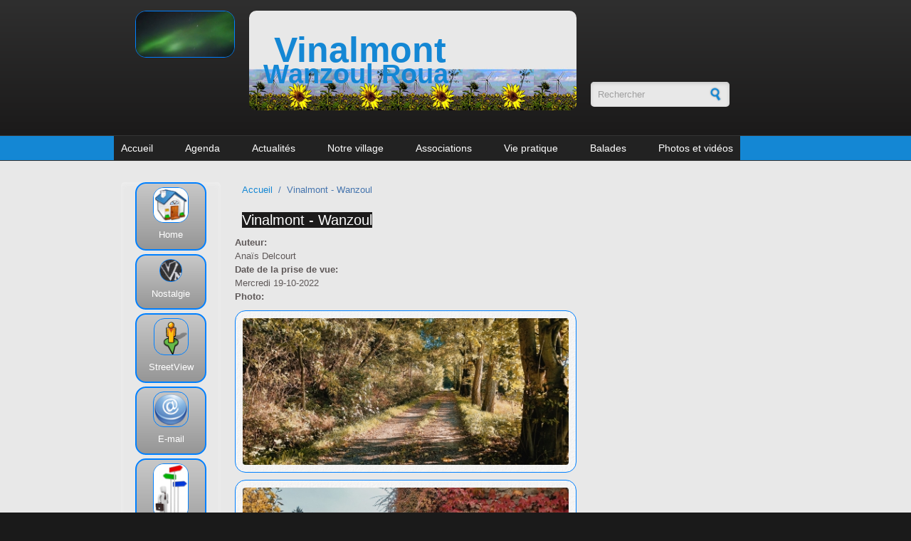

--- FILE ---
content_type: text/html; charset=utf-8
request_url: https://www.vinalmont.be/content/vinalmont-wanzoul-17
body_size: 23817
content:
<!DOCTYPE html PUBLIC "-//W3C//DTD XHTML+RDFa 1.0//EN"
  "http://www.w3.org/MarkUp/DTD/xhtml-rdfa-1.dtd">
<html xmlns="http://www.w3.org/1999/xhtml" xml:lang="fr" version="XHTML+RDFa 1.0" dir="ltr"
  xmlns:og="https://ogp.me/ns#">

<head profile="http://www.w3.org/1999/xhtml/vocab">
<!-- Google tag (gtag.js) -->
<script async src="https://www.googletagmanager.com/gtag/js?id=G-LR021YN41L"></script>
<script>
  window.dataLayer = window.dataLayer || [];
  function gtag(){dataLayer.push(arguments);}
  gtag('js', new Date());

  gtag('config', 'G-LR021YN41L');
</script>


  <meta http-equiv="Content-Type" content="text/html; charset=utf-8" />
<meta name="MobileOptimized" content="width" />
<meta name="HandheldFriendly" content="true" />
<meta name="viewport" content="width=device-width, initial-scale=1" />
<link rel="shortcut icon" href="https://www.vinalmont.be/sites/default/files/vinfavicon_1.ico" type="image/vnd.microsoft.icon" />
<meta name="keywords" content="Vinalmont, Wanzoul, Roua" />
<meta name="generator" content="Drupal 7 (http://drupal.org)" />
<meta property="og:title" content="Vinalmont - Wanzoul" />
<meta property="og:updated_time" content="2022-10-22T17:18:14+02:00" />
<meta property="article:published_time" content="2022-10-22T17:18:14+02:00" />
<meta property="article:modified_time" content="2022-10-22T17:18:14+02:00" />
  <title>Vinalmont - Wanzoul | Vinalmont</title>  
  <link type="text/css" rel="stylesheet" href="https://www.vinalmont.be/sites/default/files/css/css_xE-rWrJf-fncB6ztZfd2huxqgxu4WO-qwma6Xer30m4.css" media="all" />
<link type="text/css" rel="stylesheet" href="https://www.vinalmont.be/sites/default/files/css/css_vZ_wrMQ9Og-YPPxa1q4us3N7DsZMJa-14jShHgRoRNo.css" media="all" />
<link type="text/css" rel="stylesheet" href="https://www.vinalmont.be/sites/default/files/css/css_J4VvFUNWes3lmb9SRzbBXjmOxEis4Nzdq3Rx6IjQaY0.css" media="all" />
<link type="text/css" rel="stylesheet" href="https://www.vinalmont.be/sites/default/files/css/css_OQRpuxVbsfAb9-vMQPev29IXUR91wO416myR2U4-538.css" media="all" />
<link type="text/css" rel="stylesheet" href="https://www.vinalmont.be/sites/default/files/css/css_Ni89fBBz3cSJFoqsS9MqH0850-i7FXlwIAWCRQx3eHM.css" media="all and (min-width: 1600px)" />
<link type="text/css" rel="stylesheet" href="https://www.vinalmont.be/sites/default/files/css/css_TGJb4peQX-zPXkYpaPJ84mCM5BpWmXDDxHM6QS3jZis.css" media="all and (min-width: 980px) and (max-width: 1599px)" />
<link type="text/css" rel="stylesheet" href="https://www.vinalmont.be/sites/default/files/css/css_KewDO5wEEsc7lN4pHuveACu0xsD2jrJhTUcVZmmWkVs.css" media="all and (min-width: 760px) and (max-width: 979px)" />
<link type="text/css" rel="stylesheet" href="https://www.vinalmont.be/sites/default/files/css/css_Ody3Rnnxl1jUn-gSkZfNONZA3PvWask0tHZzQnHYUIU.css" media="all and (max-width: 759px)" />
<link type="text/css" rel="stylesheet" href="https://www.vinalmont.be/sites/default/files/css/css_1GENODmehEmNV5MM09GgEeh7vMrKyZZcApfi2SEaIr0.css" media="all" />

<!--[if (lte IE 8)&(!IEMobile)]>
<link type="text/css" rel="stylesheet" href="https://www.vinalmont.be/sites/all/themes/corporatecleanvin/css/basic-layout.css?sh9qz3" media="all" />
<![endif]-->

<!--[if (lte IE 8)&(!IEMobile)]>
<link type="text/css" rel="stylesheet" href="https://www.vinalmont.be/sites/all/themes/corporatecleanvin/css/ie.css?sh9qz3" media="all" />
<![endif]-->
  
    
  <script type="text/javascript" src="https://www.vinalmont.be/sites/default/files/js/js_YD9ro0PAqY25gGWrTki6TjRUG8TdokmmxjfqpNNfzVU.js"></script>
<script type="text/javascript" src="https://www.vinalmont.be/sites/default/files/js/js_UxbptggT3ar9knZHDJRB4jwFfDNLA1d_bdJ9MKdTZUI.js"></script>
<script type="text/javascript" src="https://www.vinalmont.be/sites/default/files/js/js_gHk2gWJ_Qw_jU2qRiUmSl7d8oly1Cx7lQFrqcp3RXcI.js"></script>
<script type="text/javascript" src="https://www.vinalmont.be/sites/default/files/js/js_KH0UGgKBNlORuXoxDg55wAJljt7mck7ZfxxwzP319wg.js"></script>
<script type="text/javascript">
<!--//--><![CDATA[//><!--
jQuery.extend(Drupal.settings, {"basePath":"\/","pathPrefix":"","setHasJsCookie":0,"ajaxPageState":{"theme":"corporatecleanvin","theme_token":"mlQ2LlveybtBDFuINn7-aAvoyH-SDo0wXrV1vNye4no","js":{"0":1,"misc\/jquery.js":1,"misc\/jquery-extend-3.4.0.js":1,"misc\/jquery-html-prefilter-3.5.0-backport.js":1,"misc\/jquery.once.js":1,"misc\/drupal.js":1,"sites\/all\/modules\/views_slideshow\/js\/views_slideshow.js":1,"misc\/form-single-submit.js":1,"sites\/all\/modules\/entityreference\/js\/entityreference.js":1,"public:\/\/languages\/fr_Cxaa4aRNIWgSCZ1btL0ERhq5pfKlsIkZoZixcIpIdfo.js":1,"sites\/all\/themes\/corporatecleanvin\/js\/jquery.cycle.all.js":1,"sites\/all\/libraries\/jquery.cycle\/jquery.cycle.all.js":1,"sites\/all\/modules\/views_slideshow\/contrib\/views_slideshow_cycle\/js\/views_slideshow_cycle.js":1,"sites\/all\/libraries\/superfish\/jquery.hoverIntent.minified.js":1,"sites\/all\/libraries\/superfish\/sftouchscreen.js":1,"sites\/all\/libraries\/superfish\/superfish.js":1,"sites\/all\/libraries\/superfish\/supersubs.js":1,"sites\/all\/modules\/superfish\/superfish.js":1},"css":{"modules\/system\/system.base.css":1,"modules\/system\/system.menus.css":1,"modules\/system\/system.messages.css":1,"modules\/system\/system.theme.css":1,"sites\/all\/modules\/views_slideshow\/views_slideshow.css":1,"sites\/all\/modules\/simplenews\/simplenews.css":1,"modules\/book\/book.css":1,"modules\/field\/theme\/field.css":1,"modules\/node\/node.css":1,"modules\/search\/search.css":1,"modules\/user\/user.css":1,"sites\/all\/modules\/views\/css\/views.css":1,"sites\/all\/modules\/media\/modules\/media_wysiwyg\/css\/media_wysiwyg.base.css":1,"sites\/all\/modules\/ctools\/css\/ctools.css":1,"sites\/all\/modules\/views_slideshow\/contrib\/views_slideshow_cycle\/views_slideshow_cycle.css":1,"sites\/all\/modules\/date\/date_api\/date.css":1,"sites\/all\/libraries\/superfish\/css\/superfish.css":1,"sites\/all\/libraries\/superfish\/style\/blue.css":1,"sites\/all\/themes\/corporatecleanvin\/css\/1600.css":1,"sites\/all\/themes\/corporatecleanvin\/css\/960.css":1,"sites\/all\/themes\/corporatecleanvin\/css\/720.css":1,"sites\/all\/themes\/corporatecleanvin\/css\/mobile.css":1,"sites\/all\/themes\/corporatecleanvin\/style.css":1,"sites\/all\/themes\/corporatecleanvin\/color\/colors.css":1,"sites\/all\/themes\/corporatecleanvin\/css\/corporatecleanvin.css":1,"sites\/all\/themes\/corporatecleanvin\/css\/basic-layout.css":1,"sites\/all\/themes\/corporatecleanvin\/css\/ie.css":1}},"viewsSlideshow":{"photo_du_jour_slide-block_1":{"methods":{"goToSlide":["viewsSlideshowPager","viewsSlideshowSlideCounter","viewsSlideshowCycle"],"nextSlide":["viewsSlideshowPager","viewsSlideshowSlideCounter","viewsSlideshowCycle"],"pause":["viewsSlideshowControls","viewsSlideshowCycle"],"play":["viewsSlideshowControls","viewsSlideshowCycle"],"previousSlide":["viewsSlideshowPager","viewsSlideshowSlideCounter","viewsSlideshowCycle"],"transitionBegin":["viewsSlideshowPager","viewsSlideshowSlideCounter"],"transitionEnd":[]},"paused":0}},"viewsSlideshowCycle":{"#views_slideshow_cycle_main_photo_du_jour_slide-block_1":{"num_divs":20,"id_prefix":"#views_slideshow_cycle_main_","div_prefix":"#views_slideshow_cycle_div_","vss_id":"photo_du_jour_slide-block_1","effect":"fadeZoom","transition_advanced":1,"timeout":4000,"speed":1000,"delay":0,"sync":1,"random":0,"pause":1,"pause_on_click":0,"play_on_hover":0,"action_advanced":1,"start_paused":0,"remember_slide":0,"remember_slide_days":1,"pause_in_middle":0,"pause_when_hidden":0,"pause_when_hidden_type":"full","amount_allowed_visible":"","nowrap":0,"pause_after_slideshow":0,"fixed_height":1,"items_per_slide":1,"wait_for_image_load":1,"wait_for_image_load_timeout":3000,"cleartype":0,"cleartypenobg":0,"advanced_options":"{}"}},"urlIsAjaxTrusted":{"\/content\/vinalmont-wanzoul-17":true},"superfish":{"1":{"id":"1","sf":{"pathLevels":"2","animation":{"opacity":"show","height":"show","width":"show"},"speed":"\u0027fast\u0027","autoArrows":false,"dropShadows":true,"disableHI":false},"plugins":{"touchscreen":{"mode":"always_active"},"supposition":false,"bgiframe":false,"supersubs":{"minWidth":"12","maxWidth":"27","extraWidth":1}}}}});
//--><!]]>
</script>

</head>
<body class="html not-front not-logged-in one-sidebar sidebar-first page-node page-node- page-node-3919 node-type-photo-du-jour" >
  <div id="skip-link">
    <a href="#main-content" class="element-invisible element-focusable">Aller au contenu principal</a>
  </div>
    <!-- #header -->
<div id="header">

<script>
  (function(i,s,o,g,r,a,m){i['GoogleAnalyticsObject']=r;i[r]=i[r]||function(){
  (i[r].q=i[r].q||[]).push(arguments)},i[r].l=1*new Date();a=s.createElement(o),
  m=s.getElementsByTagName(o)[0];a.async=1;a.src=g;m.parentNode.insertBefore(a,m)
  })(window,document,'script','//www.google-analytics.com/analytics.js','ga');

  ga('create', 'UA-28013811-1', 'auto',{'allowLinker': true}); 
  ga('require', 'linker'); 
  ga('linker:autoLink', ['nostalgie.vinalmont.be'] );
  ga('send', 'pageview');

</script>
<!-- Load Facebook SDK for JavaScript -->
<div id="fb-root"></div>
<script>(function(d, s, id) {
  var js, fjs = d.getElementsByTagName(s)[0];
  if (d.getElementById(id)) return;
  js = d.createElement(s); js.id = id;
  js.src = "//connect.facebook.net/fr_FR/sdk.js#xfbml=1&version=v2.7";
  fjs.parentNode.insertBefore(js, fjs);
}(document, 'script', 'facebook-jssdk'));</script>



	<!-- #header-inside -->
	
    <div id="header-inside" class="container_12">
    	<!-- #header-inside-left -->
        <div id="header-inside-left" class="grid_2">
		
		
				 <!-- #slideshow -->
    <!--div id="slideshow" class="slidejquery">
                 		
                <img  src="/sites/default/galeries/2014-banner/images/2014-banner-001.jpg" />           
                <img  src="/sites/default/galeries/2014-banner/images/2014-banner-002.jpg" />           

				<img  src="/sites/default/galeries/2014-banner/images/2014-banner-003.jpg" />   
				<img  src="/sites/default/galeries/2014-banner/images/2014-banner-004.jpg" />   
				<img  src="/sites/default/galeries/2014-banner/images/2014-banner-005.jpg" />   
				<img  src="/sites/default/galeries/2014-banner/images/2014-banner-006.jpg" />   
				<img  src="/sites/default/galeries/2014-banner/images/2014-banner-007.jpg" />   
				<img  src="/sites/default/galeries/2014-banner/images/2014-banner-008.jpg" />   
				<img  src="/sites/default/galeries/2014-banner/images/2014-banner-009.jpg" />   
				<img  src="/sites/default/galeries/2014-banner/images/2014-banner-010.jpg" />   
				<img  src="/sites/default/galeries/2014-banner/images/2014-banner-011.jpg" />   
				<img  src="/sites/default/galeries/2014-banner/images/2014-banner-012.jpg" />   
				<img  src="/sites/default/galeries/2014-banner/images/2014-banner-013.jpg" />   
				<img  src="/sites/default/galeries/2014-banner/images/2014-banner-014.jpg" />   
				<img  src="/sites/default/galeries/2014-banner/images/2014-banner-015.jpg" />   
				<img  src="/sites/default/galeries/2014-banner/images/2014-banner-016.jpg" />   
				<img  src="/sites/default/galeries/2014-banner/images/2014-banner-017.jpg" />   
				<img  src="/sites/default/galeries/2014-banner/images/2014-banner-018.jpg" />   
				<img  src="/sites/default/galeries/2014-banner/images/2014-banner-019.jpg" />   
				<img  src="/sites/default/galeries/2014-banner/images/2014-banner-020.jpg" />   
				<img  src="/sites/default/galeries/2014-banner/images/2014-banner-021.jpg" />   
 
    </div>
    <!-- EOF: #slideshow -->

		  <div class="region region-banner">
    <div id="block-views-photo-du-jour-slide-block" class="block block-views">


<div class="content">
<div class="view view-photo-du-jour-slide view-id-photo_du_jour_slide view-display-id-block view-dom-id-d537d7ee4b724ae9fb95299a56f51d7a">
        
  
  
      <div class="view-content">
      
  <div class="skin-default">
    
    <div id="views_slideshow_cycle_main_photo_du_jour_slide-block_1" class="views_slideshow_cycle_main views_slideshow_main"><div id="views_slideshow_cycle_teaser_section_photo_du_jour_slide-block_1" class="views-slideshow-cycle-main-frame views_slideshow_cycle_teaser_section">
  <div id="views_slideshow_cycle_div_photo_du_jour_slide-block_1_0" class="views-slideshow-cycle-main-frame-row views_slideshow_cycle_slide views_slideshow_slide views-row-1 views-row-first views-row-odd" >
  <div class="views-slideshow-cycle-main-frame-row-item views-row views-row-0 views-row-odd views-row-first">
    
          <a href="/content/wanzoul-aurores-bor-ales"><img src="https://www.vinalmont.be/sites/default/files/styles/banner-slideshow/public/photodujour/618404116_25894899606807441_5238952822326860330_n.jpg?itok=Rjuj1c9W" width="220" height="102" alt="" /></a>  </div>
</div>
<div id="views_slideshow_cycle_div_photo_du_jour_slide-block_1_1" class="views-slideshow-cycle-main-frame-row views_slideshow_cycle_slide views_slideshow_slide views-row-2 views_slideshow_cycle_hidden views-row-even" >
  <div class="views-slideshow-cycle-main-frame-row-item views-row views-row-0 views-row-odd">
    
          <a href="/content/wanzoul-aurores-bor-ales"><img src="https://www.vinalmont.be/sites/default/files/styles/banner-slideshow/public/photodujour/615474698_25894895410141194_4548420670153391529_n.jpg?itok=xqx22iTa" width="220" height="102" alt="" /></a>  </div>
</div>
<div id="views_slideshow_cycle_div_photo_du_jour_slide-block_1_2" class="views-slideshow-cycle-main-frame-row views_slideshow_cycle_slide views_slideshow_slide views-row-3 views_slideshow_cycle_hidden views-row-odd" >
  <div class="views-slideshow-cycle-main-frame-row-item views-row views-row-0 views-row-odd">
    
          <a href="/content/wanzoul-aurores-bor-ales"><img src="https://www.vinalmont.be/sites/default/files/styles/banner-slideshow/public/photodujour/619323433_25894895196807882_8486159290724807426_n.jpg?itok=6-3KZqWS" width="220" height="102" alt="" /></a>  </div>
</div>
<div id="views_slideshow_cycle_div_photo_du_jour_slide-block_1_3" class="views-slideshow-cycle-main-frame-row views_slideshow_cycle_slide views_slideshow_slide views-row-4 views_slideshow_cycle_hidden views-row-even" >
  <div class="views-slideshow-cycle-main-frame-row-item views-row views-row-0 views-row-odd">
    
          <a href="/content/wanzoul-aurores-bor-ales"><img src="https://www.vinalmont.be/sites/default/files/styles/banner-slideshow/public/photodujour/615796199_25894900586807343_2038024557808805948_n.jpg?itok=ksw9K3iU" width="220" height="102" alt="" /></a>  </div>
</div>
<div id="views_slideshow_cycle_div_photo_du_jour_slide-block_1_4" class="views-slideshow-cycle-main-frame-row views_slideshow_cycle_slide views_slideshow_slide views-row-5 views_slideshow_cycle_hidden views-row-odd" >
  <div class="views-slideshow-cycle-main-frame-row-item views-row views-row-0 views-row-odd">
    
          <a href="/content/wanzoul-aurores-bor-ales"><img src="https://www.vinalmont.be/sites/default/files/styles/banner-slideshow/public/photodujour/615871713_25894899376807464_4969902873466328314_n.jpg?itok=lBx4Zls8" width="220" height="102" alt="" /></a>  </div>
</div>
<div id="views_slideshow_cycle_div_photo_du_jour_slide-block_1_5" class="views-slideshow-cycle-main-frame-row views_slideshow_cycle_slide views_slideshow_slide views-row-6 views_slideshow_cycle_hidden views-row-even" >
  <div class="views-slideshow-cycle-main-frame-row-item views-row views-row-0 views-row-odd">
    
          <a href="/content/wanzoul-aurores-bor-ales"><img src="https://www.vinalmont.be/sites/default/files/styles/banner-slideshow/public/photodujour/615823106_25894901103473958_1227981813683287321_n.jpg?itok=o7Hp9rGG" width="220" height="102" alt="" /></a>  </div>
</div>
<div id="views_slideshow_cycle_div_photo_du_jour_slide-block_1_6" class="views-slideshow-cycle-main-frame-row views_slideshow_cycle_slide views_slideshow_slide views-row-7 views_slideshow_cycle_hidden views-row-odd" >
  <div class="views-slideshow-cycle-main-frame-row-item views-row views-row-0 views-row-odd">
    
          <a href="/content/wanzoul-aurores-bor-ales"><img src="https://www.vinalmont.be/sites/default/files/styles/banner-slideshow/public/photodujour/617852747_25894901563473912_1610721351276142849_n.jpg?itok=3CKr_Q_N" width="220" height="102" alt="" /></a>  </div>
</div>
<div id="views_slideshow_cycle_div_photo_du_jour_slide-block_1_7" class="views-slideshow-cycle-main-frame-row views_slideshow_cycle_slide views_slideshow_slide views-row-8 views_slideshow_cycle_hidden views-row-even" >
  <div class="views-slideshow-cycle-main-frame-row-item views-row views-row-0 views-row-odd">
    
          <a href="/content/wanzoul-aurores-bor-ales"><img src="https://www.vinalmont.be/sites/default/files/styles/banner-slideshow/public/photodujour/617418230_25894900793473989_6055463583085736828_n.jpg?itok=XDpPA9gZ" width="220" height="102" alt="" /></a>  </div>
</div>
<div id="views_slideshow_cycle_div_photo_du_jour_slide-block_1_8" class="views-slideshow-cycle-main-frame-row views_slideshow_cycle_slide views_slideshow_slide views-row-9 views_slideshow_cycle_hidden views-row-odd" >
  <div class="views-slideshow-cycle-main-frame-row-item views-row views-row-0 views-row-odd">
    
          <a href="/content/wanzoul-aurores-bor-ales"><img src="https://www.vinalmont.be/sites/default/files/styles/banner-slideshow/public/photodujour/617559179_25894897240141011_3650477675731210042_n.jpg?itok=-U5vu5Z4" width="220" height="102" alt="" /></a>  </div>
</div>
<div id="views_slideshow_cycle_div_photo_du_jour_slide-block_1_9" class="views-slideshow-cycle-main-frame-row views_slideshow_cycle_slide views_slideshow_slide views-row-10 views_slideshow_cycle_hidden views-row-even" >
  <div class="views-slideshow-cycle-main-frame-row-item views-row views-row-0 views-row-odd">
    
          <a href="/content/wanzoul-aurores-bor-ales"><img src="https://www.vinalmont.be/sites/default/files/styles/banner-slideshow/public/photodujour/615977472_25894900050140730_8325027040067231000_n.jpg?itok=OIU52lTQ" width="65" height="140" alt="" /></a>  </div>
</div>
<div id="views_slideshow_cycle_div_photo_du_jour_slide-block_1_10" class="views-slideshow-cycle-main-frame-row views_slideshow_cycle_slide views_slideshow_slide views-row-11 views_slideshow_cycle_hidden views-row-odd" >
  <div class="views-slideshow-cycle-main-frame-row-item views-row views-row-0 views-row-odd">
    
          <a href="/content/wanzoul-aurores-bor-ales"><img src="https://www.vinalmont.be/sites/default/files/styles/banner-slideshow/public/photodujour/615823108_25894896983474370_9101730277604936043_n.jpg?itok=jvbffuz8" width="220" height="102" alt="" /></a>  </div>
</div>
<div id="views_slideshow_cycle_div_photo_du_jour_slide-block_1_11" class="views-slideshow-cycle-main-frame-row views_slideshow_cycle_slide views_slideshow_slide views-row-12 views_slideshow_cycle_hidden views-row-even" >
  <div class="views-slideshow-cycle-main-frame-row-item views-row views-row-0 views-row-odd">
    
          <a href="/content/wanzoul-aurores-bor-ales"><img src="https://www.vinalmont.be/sites/default/files/styles/banner-slideshow/public/photodujour/615586689_25894895613474507_4003418674011074308_n.jpg?itok=U7fHT5W_" width="220" height="102" alt="" /></a>  </div>
</div>
<div id="views_slideshow_cycle_div_photo_du_jour_slide-block_1_12" class="views-slideshow-cycle-main-frame-row views_slideshow_cycle_slide views_slideshow_slide views-row-13 views_slideshow_cycle_hidden views-row-odd" >
  <div class="views-slideshow-cycle-main-frame-row-item views-row views-row-0 views-row-odd">
    
          <a href="/content/wanzoul-aurores-bor-ales"><img src="https://www.vinalmont.be/sites/default/files/styles/banner-slideshow/public/photodujour/615836241_25894901776807224_5130388046504451000_n.jpg?itok=I90vcoMv" width="220" height="102" alt="" /></a>  </div>
</div>
<div id="views_slideshow_cycle_div_photo_du_jour_slide-block_1_13" class="views-slideshow-cycle-main-frame-row views_slideshow_cycle_slide views_slideshow_slide views-row-14 views_slideshow_cycle_hidden views-row-even" >
  <div class="views-slideshow-cycle-main-frame-row-item views-row views-row-0 views-row-odd">
    
          <a href="/content/wanzoul-aurores-bor-ales"><img src="https://www.vinalmont.be/sites/default/files/styles/banner-slideshow/public/photodujour/615801202_25894896113474457_5714726925516916749_n.jpg?itok=hgjFgqNN" width="220" height="102" alt="" /></a>  </div>
</div>
<div id="views_slideshow_cycle_div_photo_du_jour_slide-block_1_14" class="views-slideshow-cycle-main-frame-row views_slideshow_cycle_slide views_slideshow_slide views-row-15 views_slideshow_cycle_hidden views-row-odd" >
  <div class="views-slideshow-cycle-main-frame-row-item views-row views-row-0 views-row-odd">
    
          <a href="/content/wanzoul-aurores-bor-ales"><img src="https://www.vinalmont.be/sites/default/files/styles/banner-slideshow/public/photodujour/616016478_25894895856807816_299232047424612224_n.jpg?itok=lfzNU7ov" width="220" height="102" alt="" /></a>  </div>
</div>
<div id="views_slideshow_cycle_div_photo_du_jour_slide-block_1_15" class="views-slideshow-cycle-main-frame-row views_slideshow_cycle_slide views_slideshow_slide views-row-16 views_slideshow_cycle_hidden views-row-even" >
  <div class="views-slideshow-cycle-main-frame-row-item views-row views-row-0 views-row-odd">
    
          <a href="/content/wanzoul-aurores-bor-ales-0"><img src="https://www.vinalmont.be/sites/default/files/styles/banner-slideshow/public/photodujour/618865857_10240957636903052_2345974649815641969_n.jpg?itok=vlo_gAtJ" width="65" height="140" alt="" /></a>  </div>
</div>
<div id="views_slideshow_cycle_div_photo_du_jour_slide-block_1_16" class="views-slideshow-cycle-main-frame-row views_slideshow_cycle_slide views_slideshow_slide views-row-17 views_slideshow_cycle_hidden views-row-odd" >
  <div class="views-slideshow-cycle-main-frame-row-item views-row views-row-0 views-row-odd">
    
          <a href="/content/wanzoul-aurores-bor-ales"><img src="https://www.vinalmont.be/sites/default/files/styles/banner-slideshow/public/photodujour/617072009_25894899810140754_4221513150447317665_n.jpg?itok=iYu7Q7X5" width="220" height="102" alt="" /></a>  </div>
</div>
<div id="views_slideshow_cycle_div_photo_du_jour_slide-block_1_17" class="views-slideshow-cycle-main-frame-row views_slideshow_cycle_slide views_slideshow_slide views-row-18 views_slideshow_cycle_hidden views-row-even" >
  <div class="views-slideshow-cycle-main-frame-row-item views-row views-row-0 views-row-odd">
    
          <a href="/content/wanzoul-aurores-bor-ales"><img src="https://www.vinalmont.be/sites/default/files/styles/banner-slideshow/public/photodujour/602339504_25894896693474399_3640285098111915255_n.jpg?itok=zq2sY16w" width="220" height="102" alt="" /></a>  </div>
</div>
<div id="views_slideshow_cycle_div_photo_du_jour_slide-block_1_18" class="views-slideshow-cycle-main-frame-row views_slideshow_cycle_slide views_slideshow_slide views-row-19 views_slideshow_cycle_hidden views-row-odd" >
  <div class="views-slideshow-cycle-main-frame-row-item views-row views-row-0 views-row-odd">
    
          <a href="/content/wanzoul-aurores-bor-ales"><img src="https://www.vinalmont.be/sites/default/files/styles/banner-slideshow/public/photodujour/616136273_25894900323474036_1839937401710247649_n.jpg?itok=U-cdCDf_" width="220" height="102" alt="" /></a>  </div>
</div>
<div id="views_slideshow_cycle_div_photo_du_jour_slide-block_1_19" class="views-slideshow-cycle-main-frame-row views_slideshow_cycle_slide views_slideshow_slide views-row-20 views_slideshow_cycle_hidden views-row-last views-row-even" >
  <div class="views-slideshow-cycle-main-frame-row-item views-row views-row-0 views-row-odd">
    
          <a href="/content/wanzoul-aurores-bor-ales"><img src="https://www.vinalmont.be/sites/default/files/styles/banner-slideshow/public/photodujour/615463665_25894901326807269_1388589306678347201_n.jpg?itok=A5MJjN6U" width="220" height="102" alt="" /></a>  </div>
</div>
</div>
</div>
      </div>
    </div>
  
  
  
  
  
  
</div></div>
</div>  </div>

            
        </div><!-- EOF: #header-inside-left -->
		
		
        
        <!-- #header-inside-center -->    
        <div id="header-inside-center" class="grid_6">
		
            
                 
                        <div class="site-and-slogan">
                        <span id="site-name"><a href="/" title="Accueil">Vinalmont 			     <!--img src="/sites/all/themes/corporatecleanvin/images/2014-banner/2014-sitename6.png" /-->
			
			</a></span >
			
			                        <span id="slogan">Wanzoul Roua</span>
                        </div>
            			
			<!--   ?php print render($page['search_area']); ? -->

        </div><!-- EOF: #header-inside-center -->
		
		  <!-- #header-inside-right -->    
        <div id="header-inside-right" class="grid_3">
			  <div class="region region-search-area">
    <div id="block-search-form" class="block block-search">


<div class="content">
<form action="/content/vinalmont-wanzoul-17" method="post" id="search-block-form" accept-charset="UTF-8"><div><div class="container-inline">
      <h2 class="element-invisible">Formulaire de recherche</h2>
    <div class="form-item form-type-textfield form-item-search-block-form">
 <input onblur="if (this.value == &#039;&#039;) {this.value = &#039;Rechercher&#039;;}" onfocus="if (this.value == &#039;Rechercher&#039;) {this.value = &#039;&#039;;}" type="text" id="edit-search-block-form--2" name="search_block_form" value="Rechercher" size="15" maxlength="128" class="form-text" />
</div>
<div class="form-actions form-wrapper" id="edit-actions"><input type="image" id="edit-submit" name="submit" src="/sites/all/themes/corporatecleanvin/images/search-button.png" class="form-submit" /></div><input type="hidden" name="form_build_id" value="form-jeguMA5qB567SOJiEOM6Q_4Gk8i0nJwSGLdvnqdlyDM" />
<input type="hidden" name="form_id" value="search_block_form" />
</div>
</div></form></div>
</div>  </div>
		 </div><!-- EOF: #header-inside-right -->
    
    </div><!-- EOF: #header-inside -->

	
	
</div><!-- EOF: #header -->

<!-- #header-menu -->
<div id="header-menu">
	<!-- #header-menu-inside -->
    <div id="header-menu-inside" class="container_12 clearfix header-menu-inside">
 <!--css special grid_10 et push_3 pr 1600.css  -->  
            <div id="navigation" class="clearfix">
                          <div class="region region-navigation">
    <div id="block-superfish-1" class="block block-superfish">


<div class="content">
<ul id="superfish-1" class="menu sf-menu sf-main-menu sf-horizontal sf-style-blue sf-total-items-8 sf-parent-items-6 sf-single-items-2"><li id="menu-198-1" class="first odd sf-item-1 sf-depth-1 sf-no-children"><a href="/" title="" class="sf-depth-1">Accueil</a></li><li id="menu-1071-1" class="middle even sf-item-2 sf-depth-1 sf-total-children-1 sf-parent-children-0 sf-single-children-1 menuparent"><a href="/content/agenda" title="" class="sf-depth-1 menuparent">Agenda</a><ul><li id="menu-13156-1" class="firstandlast odd sf-item-1 sf-depth-2 sf-no-children"><a href="/agenda/philippe-legrand-vous-propose-du-champagne" class="sf-depth-2">Philippe Legrand vous propose du champagne</a></li></ul></li><li id="menu-1607-1" class="middle odd sf-item-3 sf-depth-1 sf-total-children-17 sf-parent-children-0 sf-single-children-17 menuparent"><a href="/content/actualit%C3%A9s-0" class="sf-depth-1 menuparent">Actualités</a><ul><li id="menu-13167-1" class="first odd sf-item-1 sf-depth-2 sf-no-children"><a href="/actualites/georges-martin-et-les-riverains-r-agissent-au-projet-immobilier-de-wanzoul-jan-2026" class="sf-depth-2">Georges Martin et les riverains réagissent au projet immobilier de Wanzoul - jan 2026</a></li><li id="menu-13165-1" class="middle even sf-item-2 sf-depth-2 sf-no-children"><a href="/actualites/r-trospective-2025-jan-2026" class="sf-depth-2">Rétrospective 2025 – jan 2026</a></li><li id="menu-13163-1" class="middle odd sf-item-3 sf-depth-2 sf-no-children"><a href="/actualites/le-projet-immobilier-de-wanzoul-refait-surface-jan-2026" class="sf-depth-2">Le projet immobilier de Wanzoul refait surface - jan 2026</a></li><li id="menu-13164-1" class="middle even sf-item-4 sf-depth-2 sf-no-children"><a href="/actualites/lepicurieux-et-prisscandle-en-pause-jan-2026" class="sf-depth-2">L&#039;Epicurieux et Priss&#039;Candle en pause – jan 2026</a></li><li id="menu-13162-1" class="middle odd sf-item-5 sf-depth-2 sf-no-children"><a href="/actualites/la-cr-che-du-roua-une-belle-tradition-d-c-2025" class="sf-depth-2">La crèche du Roua, une belle tradition – déc 2025</a></li><li id="menu-13161-1" class="middle even sf-item-6 sf-depth-2 sf-no-children"><a href="/actualites/r-tro-2025-et-des-projets-pleins-la-t-te-pour-l-onard-pongo-d-c-2025" class="sf-depth-2">Rétro 2025 et des projets pleins la tête pour Léonard Pongo – déc 2025</a></li><li id="menu-13160-1" class="middle odd sf-item-7 sf-depth-2 sf-no-children"><a href="/actualites/la-parade-des-tracteurs-enguirland-s-d-c-2025" class="sf-depth-2">La parade des tracteurs enguirlandés - déc 2025</a></li><li id="menu-13159-1" class="middle even sf-item-8 sf-depth-2 sf-no-children"><a href="/actualites/bienvenue-en-sardaigne-chez-caroline-bauwens-et-simon-thonon-d-c-2025" class="sf-depth-2">Bienvenue en Sardaigne chez Caroline Bauwens et Simon Thonon– déc 2025</a></li><li id="menu-13158-1" class="middle odd sf-item-9 sf-depth-2 sf-no-children"><a href="/actualites/saint-nicolas-en-visite-vinalmont-wanzoul-et-au-roua-nov-2025" class="sf-depth-2">Saint Nicolas en visite à Vinalmont, Wanzoul et au Roua - nov 2025Onglets principaux</a></li><li id="menu-13157-1" class="middle even sf-item-10 sf-depth-2 sf-no-children"><a href="/actualites/saint-hubert-vinalmont-nov-2025" class="sf-depth-2">Saint Hubert à Vinalmont - nov 2025</a></li><li id="menu-13150-1" class="middle odd sf-item-11 sf-depth-2 sf-no-children"><a href="/actualites/claire-vanroy-et-les-g-tes-de-la-rue-tapennes-oct-2025" class="sf-depth-2">Claire Vanroy et les gîtes de la rue Tapennes - oct 2025</a></li><li id="menu-13155-1" class="middle even sf-item-12 sf-depth-2 sf-no-children"><a href="/actualites/commerces-entreprises-et-associations-vinalmontoises-new-nov-2025" class="sf-depth-2">Commerces, entreprises et associations vinalmontoises : &quot;NEW&quot; - nov 2025</a></li><li id="menu-13149-1" class="middle odd sf-item-13 sf-depth-2 sf-no-children"><a href="/actualites/reprise-des-cours-chez-les-spiteux-sept-2025" class="sf-depth-2">Reprise des cours chez les Spiteux - sept</a></li><li id="menu-13148-1" class="middle even sf-item-14 sf-depth-2 sf-no-children"><a href="/actualites/rita-smets-vedette-de-sudinfo-ao-t-2025" class="sf-depth-2">Rita Smets, vedette de Sudinfo – août 2025</a></li><li id="menu-13147-1" class="middle odd sf-item-15 sf-depth-2 sf-no-children"><a href="/actualites/nicolas-chauvin-r-agit-la-coupure-deau-de-wanzoul-ao-t-2025" class="sf-depth-2">Nicolas Chauvin réagit à la coupure d&#039;eau de Wanzoul – août 2025</a></li><li id="menu-13146-1" class="middle even sf-item-16 sf-depth-2 sf-no-children"><a href="/actualites/paddington-school-vinalmont-ao-t-2025" class="sf-depth-2">Paddington school à Vinalmont - août 2025</a></li><li id="menu-8770-1" class="last odd sf-item-17 sf-depth-2 sf-no-children"><a href="/actualites/annees-precedentes" title="" class="sf-depth-2">Actualités précédentes</a></li></ul></li><li id="menu-613-1" class="middle even sf-item-4 sf-depth-1 sf-total-children-9 sf-parent-children-3 sf-single-children-6 menuparent"><a href="/presentation/notre-village" class="sf-depth-1 menuparent">Notre village</a><ul><li id="menu-901-1" class="first odd sf-item-1 sf-depth-2 sf-no-children"><a href="/presentation/aper%C3%A7u-g%C3%A9ographique" class="sf-depth-2">Aperçu géographique</a></li><li id="menu-8871-1" class="middle even sf-item-2 sf-depth-2 sf-no-children"><a href="/presentation/cartographie" class="sf-depth-2">Cartographie</a></li><li id="menu-926-1" class="middle odd sf-item-3 sf-depth-2 sf-no-children"><a href="/presentation/paysage" class="sf-depth-2">Paysage</a></li><li id="menu-8784-1" class="middle even sf-item-4 sf-depth-2 sf-no-children"><a href="/presentation/en-photo-au-jour-le-jour" class="sf-depth-2">En photo au jour le jour</a></li><li id="menu-931-1" class="middle odd sf-item-5 sf-depth-2 sf-no-children"><a href="/presentation/aper%C3%A7u-historique" class="sf-depth-2">Aperçu historique</a></li><li id="menu-933-1" class="middle even sf-item-6 sf-depth-2 sf-total-children-22 sf-parent-children-2 sf-single-children-20 menuparent"><a href="/presentation/patrimoine" class="sf-depth-2 menuparent">Patrimoine</a><ul><li id="menu-1195-1" class="first odd sf-item-1 sf-depth-3 sf-no-children"><a href="/image_map/ancien-cimeti-re" class="sf-depth-3">Ancien cimetière</a></li><li id="menu-1191-1" class="middle even sf-item-2 sf-depth-3 sf-no-children"><a href="/image_map/ancienne-chapelle" class="sf-depth-3">Ancienne chapelle</a></li><li id="menu-1481-1" class="middle odd sf-item-3 sf-depth-3 sf-no-children"><a href="/image_map/ancienne-gare-du-tram" class="sf-depth-3">Ancienne gare du tram</a></li><li id="menu-1197-1" class="middle even sf-item-4 sf-depth-3 sf-no-children"><a href="/image_map/bon-dieu-des-mar%C3%A9chaux-ferrants" class="sf-depth-3">Bon Dieu des maréchaux-ferrants</a></li><li id="menu-1193-1" class="middle odd sf-item-5 sf-depth-3 sf-no-children"><a href="/image_map/chapelle-de-wanzoul" class="sf-depth-3">Chapelle de Wanzoul</a></li><li id="menu-1074-1" class="middle even sf-item-6 sf-depth-3 sf-no-children"><a href="/image_map/ch%C3%A2teau-de-vinalmont" class="sf-depth-3">Château de Vinalmont</a></li><li id="menu-814-1" class="middle odd sf-item-7 sf-depth-3 sf-no-children"><a href="/image_map/ch%C3%A2teau-de-wanzoul" class="sf-depth-3">Château de Wanzoul</a></li><li id="menu-1493-1" class="middle even sf-item-8 sf-depth-3 sf-no-children"><a href="/image_map/dialogue-sculpture" class="sf-depth-3">Dialogue (sculpture)</a></li><li id="menu-1199-1" class="middle odd sf-item-9 sf-depth-3 sf-no-children"><a href="/image_map/eglise-saint-pierre" class="sf-depth-3">Eglise Saint Pierre</a></li><li id="menu-1203-1" class="middle even sf-item-10 sf-depth-3 sf-no-children"><a href="/image_map/ferme-de-wanzoul" class="sf-depth-3">Ferme de Wanzoul</a></li><li id="menu-1188-1" class="middle odd sf-item-11 sf-depth-3 sf-no-children"><a href="/image_map/ferme-de-la-tour" class="sf-depth-3">Ferme de la Tour</a></li><li id="menu-1479-1" class="middle even sf-item-12 sf-depth-3 sf-no-children"><a href="/image_map/fermette-bolly" class="sf-depth-3">Fermette Bolly</a></li><li id="menu-8869-1" class="middle odd sf-item-13 sf-depth-3 sf-no-children"><a href="/image_map/la-maison-en-face-de-l-cole" class="sf-depth-3">La maison en face de l&#039;école</a></li><li id="menu-1205-1" class="middle even sf-item-14 sf-depth-3 sf-no-children"><a href="/image_map/maison-gramme" class="sf-depth-3">Maison Gramme</a></li><li id="menu-1207-1" class="middle odd sf-item-15 sf-depth-3 sf-no-children"><a href="/image_map/maison-reymen" class="sf-depth-3">Maison Reymen</a></li><li id="menu-1477-1" class="middle even sf-item-16 sf-depth-3 sf-no-children"><a href="/image_map/pierre-de-la-fnc" class="sf-depth-3">Pierre de la FNC</a></li><li id="menu-1487-1" class="middle odd sf-item-17 sf-depth-3 sf-no-children"><a href="/image_map/pont-de-soleil" class="sf-depth-3">Pont de Soleil</a></li><li id="menu-1211-1" class="middle even sf-item-18 sf-depth-3 sf-total-children-5 sf-parent-children-0 sf-single-children-5 menuparent"><a href="/image_map/potales" class="sf-depth-3 menuparent">Potales</a><ul><li id="menu-1219-1" class="first odd sf-item-1 sf-depth-4 sf-no-children"><a href="/image_map/petites-potales" class="sf-depth-4">Petites potales</a></li><li id="menu-1213-1" class="middle even sf-item-2 sf-depth-4 sf-no-children"><a href="/image_map/potale-notre-dame-du-bon-voyage" class="sf-depth-4">Potale Notre Dame du Bon Voyage</a></li><li id="menu-1189-1" class="middle odd sf-item-3 sf-depth-4 sf-no-children"><a href="/image_map/potale-sainte-barbe" class="sf-depth-4">Potale Sainte Barbe</a></li><li id="menu-1217-1" class="middle even sf-item-4 sf-depth-4 sf-no-children"><a href="/image_map/potale-saint-l%C3%A9onard" class="sf-depth-4">Potale Saint Léonard</a></li><li id="menu-1215-1" class="last odd sf-item-5 sf-depth-4 sf-no-children"><a href="/image_map/potale-saint-roch" class="sf-depth-4">Potale Saint Roch</a></li></ul></li><li id="menu-1221-1" class="middle odd sf-item-19 sf-depth-3 sf-total-children-3 sf-parent-children-0 sf-single-children-3 menuparent"><a href="/image_map/puits" class="sf-depth-3 menuparent">Puits</a><ul><li id="menu-1483-1" class="first odd sf-item-1 sf-depth-4 sf-no-children"><a href="/image_map/puits-des-potales" class="sf-depth-4">Puits des Potales</a></li><li id="menu-1491-1" class="middle even sf-item-2 sf-depth-4 sf-no-children"><a href="/image_map/puits-du-pousserou" class="sf-depth-4">Puits du Pousserou</a></li><li id="menu-3189-1" class="last odd sf-item-3 sf-depth-4 sf-no-children"><a href="/image_map/puits-de-la-rue-verlaine" class="sf-depth-4">Puits de la rue Verlaine</a></li></ul></li><li id="menu-1209-1" class="middle even sf-item-20 sf-depth-3 sf-no-children"><a href="/image_map/relais-postal" class="sf-depth-3">Relais postal</a></li><li id="menu-1201-1" class="middle odd sf-item-21 sf-depth-3 sf-no-children"><a href="/image_map/salle-henri-delbrouck" class="sf-depth-3">Salle Henri Delbrouck</a></li><li id="menu-1485-1" class="last even sf-item-22 sf-depth-3 sf-no-children"><a href="/image_map/source-de-lar%C3%A8ne" class="sf-depth-3">Source de l&#039;Arène</a></li></ul></li><li id="menu-7360-1" class="middle odd sf-item-7 sf-depth-2 sf-total-children-3 sf-parent-children-3 sf-single-children-0 menuparent"><a href="/presentation/vie-culturelle" class="sf-depth-2 menuparent">Vie culturelle</a><ul><li id="menu-2493-1" class="first odd sf-item-1 sf-depth-3 sf-total-children-13 sf-parent-children-0 sf-single-children-13 menuparent"><a href="/adressesutiles/artistes" class="sf-depth-3 menuparent">Artistes</a><ul><li id="menu-8360-1" class="first odd sf-item-1 sf-depth-4 sf-no-children"><a href="/adressesutiles/afhim-farida" class="sf-depth-4">AFHIM Farida</a></li><li id="menu-13152-1" class="middle even sf-item-2 sf-depth-4 sf-no-children"><a href="/adressesutiles/atelier-nodemi" class="sf-depth-4">ATELIER NODEMI</a></li><li id="menu-7877-1" class="middle odd sf-item-3 sf-depth-4 sf-no-children"><a href="/adressesutiles/baron-genevi-ve" class="sf-depth-4">BARON Geneviève</a></li><li id="menu-2547-1" class="middle even sf-item-4 sf-depth-4 sf-no-children"><a href="/adressesutiles/barracato-gloria" class="sf-depth-4">BARRACATO Gloria</a></li><li id="menu-7879-1" class="middle odd sf-item-5 sf-depth-4 sf-no-children"><a href="/adressesutiles/duchesne-chantal" class="sf-depth-4">DUCHESNE Chantal</a></li><li id="menu-9870-1" class="middle even sf-item-6 sf-depth-4 sf-no-children"><a href="/adressesutiles/grodent-claudine" class="sf-depth-4">GRODENT Claudine</a></li><li id="menu-2556-1" class="middle odd sf-item-7 sf-depth-4 sf-no-children"><a href="/adressesutiles/hubin-marcel" class="sf-depth-4">HUBIN Marcel</a></li><li id="menu-7874-1" class="middle even sf-item-8 sf-depth-4 sf-no-children"><a href="/adressesutiles/jaminon-claire" class="sf-depth-4">JAMINON Claire</a></li><li id="menu-7876-1" class="middle odd sf-item-9 sf-depth-4 sf-no-children"><a href="/adressesutiles/lismonde-delphine" class="sf-depth-4">LISMONDE Delphine</a></li><li id="menu-2554-1" class="middle even sf-item-10 sf-depth-4 sf-no-children"><a href="/adressesutiles/monfort-martine" class="sf-depth-4">MONFORT Martine</a></li><li id="menu-2558-1" class="middle odd sf-item-11 sf-depth-4 sf-no-children"><a href="/adressesutiles/tasiaux-kristel" class="sf-depth-4">TASIAUX Kristel</a></li><li id="menu-7875-1" class="middle even sf-item-12 sf-depth-4 sf-no-children"><a href="/adressesutiles/vanroy-lucie" class="sf-depth-4">VANROY Lucie</a></li><li id="menu-7880-1" class="last odd sf-item-13 sf-depth-4 sf-no-children"><a href="/adressesutiles/vauchel-philippe" class="sf-depth-4">VAUCHEL Philippe</a></li></ul></li><li id="menu-8363-1" class="middle even sf-item-2 sf-depth-3 sf-total-children-3 sf-parent-children-0 sf-single-children-3 menuparent"><a href="/presentation/musiciens" class="sf-depth-3 menuparent">Musiciens</a><ul><li id="menu-10055-1" class="first odd sf-item-1 sf-depth-4 sf-no-children"><a href="/adressesutiles/dirty-pretty-lips" class="sf-depth-4">Dirty Pretty Lips</a></li><li id="menu-10054-1" class="middle even sf-item-2 sf-depth-4 sf-no-children"><a href="/adressesutiles/lara-palmer-and-indian-runners-0" class="sf-depth-4">Lara Palmer and the Indian Runners</a></li><li id="menu-8365-1" class="last odd sf-item-3 sf-depth-4 sf-no-children"><a href="/adressesutiles/peeters-fran-ois" class="sf-depth-4">PEETERS François</a></li></ul></li><li id="menu-7362-1" class="last odd sf-item-3 sf-depth-3 sf-total-children-9 sf-parent-children-0 sf-single-children-9 menuparent"><a href="/presentation/photographes" class="sf-depth-3 menuparent">Photographes</a><ul><li id="menu-2564-1" class="first odd sf-item-1 sf-depth-4 sf-no-children"><a href="/adressesutiles/cleeren-michel" class="sf-depth-4">CLEEREN Michel</a></li><li id="menu-7364-1" class="middle even sf-item-2 sf-depth-4 sf-no-children"><a href="/adressesutiles/dumoulin-martine" class="sf-depth-4">DUMOULIN Martine</a></li><li id="menu-7366-1" class="middle odd sf-item-3 sf-depth-4 sf-no-children"><a href="/adressesutiles/goffin-fran-ois" class="sf-depth-4">GOFFIN François</a></li><li id="menu-2562-1" class="middle even sf-item-4 sf-depth-4 sf-no-children"><a href="/adressesutiles/hubin-jean-paul" class="sf-depth-4">HUBIN Jean-Paul</a></li><li id="menu-7368-1" class="middle odd sf-item-5 sf-depth-4 sf-no-children"><a href="/adressesutiles/lambion-william" class="sf-depth-4">LAMBION William</a></li><li id="menu-7370-1" class="middle even sf-item-6 sf-depth-4 sf-no-children"><a href="/adressesutiles/lemoine-pierre" class="sf-depth-4">LEMOINE Pierre</a></li><li id="menu-7372-1" class="middle odd sf-item-7 sf-depth-4 sf-no-children"><a href="/adressesutiles/marechal-louis-1" class="sf-depth-4">MARECHAL Louis</a></li><li id="menu-7374-1" class="middle even sf-item-8 sf-depth-4 sf-no-children"><a href="/adressesutiles/pongo-l-onard" class="sf-depth-4">PONGO Léonard</a></li><li id="menu-7376-1" class="last odd sf-item-9 sf-depth-4 sf-no-children"><a href="/adressesutiles/smets-jean-paul-0" class="sf-depth-4">SMETS Jean-Paul</a></li></ul></li></ul></li><li id="menu-1757-1" class="middle even sf-item-8 sf-depth-2 sf-total-children-6 sf-parent-children-0 sf-single-children-6 menuparent"><a href="/presentation/nostalgie" class="sf-depth-2 menuparent">Nostalgie</a><ul><li id="menu-1760-1" class="first odd sf-item-1 sf-depth-3 sf-no-children"><a href="/presentation/cartes-postales-1910-1940" class="sf-depth-3">Cartes postales - 1910 -1940</a></li><li id="menu-1763-1" class="middle even sf-item-2 sf-depth-3 sf-no-children"><a href="/presentation/photos-de-classe-de-1918-%C3%A0" class="sf-depth-3">Photos de classe - de 1918 à ...</a></li><li id="menu-1761-1" class="middle odd sf-item-3 sf-depth-3 sf-no-children"><a href="/presentation/les-ann%C3%A9es-1920-1930" class="sf-depth-3">Les années 1920 -1930</a></li><li id="menu-1758-1" class="middle even sf-item-4 sf-depth-3 sf-no-children"><a href="/presentation/nostalgie-avec-madame-seressia-1945" class="sf-depth-3">Nostalgie avec Madame Seressia - 1945</a></li><li id="menu-1759-1" class="middle odd sf-item-5 sf-depth-3 sf-no-children"><a href="/presentation/grand-prix-1951" class="sf-depth-3">Grand prix - 1951</a></li><li id="menu-1762-1" class="last even sf-item-6 sf-depth-3 sf-no-children"><a href="/actualites/les-ann%C3%A9es-1960-1970" class="sf-depth-3">Les années 1960 - 1970</a></li></ul></li><li id="menu-935-1" class="last odd sf-item-9 sf-depth-2 sf-no-children"><a href="/presentation/bibliographie" class="sf-depth-2">Bibliographie</a></li></ul></li><li id="menu-1068-1" class="middle odd sf-item-5 sf-depth-1 sf-total-children-14 sf-parent-children-0 sf-single-children-14 menuparent"><a href="/content/associations" class="sf-depth-1 menuparent">Associations</a><ul><li id="menu-2477-1" class="first odd sf-item-1 sf-depth-2 sf-no-children"><a href="/associations/cercle-questre-des-potalles" class="sf-depth-2">Cercle équestre des Potalles</a></li><li id="menu-1335-1" class="middle even sf-item-2 sf-depth-2 sf-no-children"><a href="/associations/comit%C3%A9-scolaire" class="sf-depth-2">Comité scolaire</a></li><li id="menu-2473-1" class="middle odd sf-item-3 sf-depth-2 sf-no-children"><a href="/associations/dites-le-avec-des-fleurs" class="sf-depth-2">Dites-le avec des fleurs</a></li><li id="menu-10116-1" class="middle even sf-item-4 sf-depth-2 sf-no-children"><a href="/associations/entrevues-asbl" class="sf-depth-2">Entrevues Asbl</a></li><li id="menu-2348-1" class="middle odd sf-item-5 sf-depth-2 sf-no-children"><a href="/associations/equipe-pastorale" class="sf-depth-2">Equipe pastorale</a></li><li id="menu-2471-1" class="middle even sf-item-6 sf-depth-2 sf-no-children"><a href="/associations/fifty-one" class="sf-depth-2">Fifty One</a></li><li id="menu-2621-1" class="middle odd sf-item-7 sf-depth-2 sf-no-children"><a href="/associations/fnapg-vinalmont" class="sf-depth-2">FNAPG Vinalmont</a></li><li id="menu-2623-1" class="middle even sf-item-8 sf-depth-2 sf-no-children"><a href="/associations/fnc-vinalmont" class="sf-depth-2">FNC Vinalmont</a></li><li id="menu-2346-1" class="middle odd sf-item-9 sf-depth-2 sf-no-children"><a href="/associations/maison-des-jeunes" class="sf-depth-2">Maison des jeunes</a></li><li id="menu-2479-1" class="middle even sf-item-10 sf-depth-2 sf-no-children"><a href="/associations/man-ge-sainte-anne" class="sf-depth-2">Manège Sainte-Anne</a></li><li id="menu-2475-1" class="middle odd sf-item-11 sf-depth-2 sf-no-children"><a href="/associations/notre-village-est-un-sourire" class="sf-depth-2">Notre village est un sourire</a></li><li id="menu-1070-1" class="middle even sf-item-12 sf-depth-2 sf-no-children"><a href="/associations/qualit%C3%A9-village" class="sf-depth-2">Qualité-Village</a></li><li id="menu-2344-1" class="middle odd sf-item-13 sf-depth-2 sf-no-children"><a href="/associations/rocn-co" class="sf-depth-2">ROC&#039;N CO</a></li><li id="menu-447-1" class="last even sf-item-14 sf-depth-2 sf-no-children"><a href="/associations/spiteux" class="sf-depth-2">Spiteux</a></li></ul></li><li id="menu-954-1" class="middle even sf-item-6 sf-depth-1 sf-total-children-5 sf-parent-children-4 sf-single-children-1 menuparent"><a href="/adressesutiles/vie-pratique" class="sf-depth-1 menuparent">Vie pratique</a><ul><li id="menu-2491-1" class="first odd sf-item-1 sf-depth-2 sf-total-children-15 sf-parent-children-1 sf-single-children-14 menuparent"><a href="/adressesutiles/adresses-utiles-0" class="sf-depth-2 menuparent">Adresses utiles</a><ul><li id="menu-8886-1" class="first odd sf-item-1 sf-depth-3 sf-no-children"><a href="/adressesutiles/autos-curit-diagnostic-technique-0" class="sf-depth-3">Autosécurité-Diagnostic technique</a></li><li id="menu-6976-1" class="middle even sf-item-2 sf-depth-3 sf-no-children"><a href="/adressesutiles/biblioth-que-ch-teau-lhorloge-bas-oha-et-espace-num-rique" class="sf-depth-3">Bibliothèque et espace numérique (Château à l&#039;horloge Bas-Oha)</a></li><li id="menu-2501-1" class="middle odd sf-item-3 sf-depth-3 sf-no-children"><a href="/adressesutiles/contributions-directes" class="sf-depth-3">Contributions directes</a></li><li id="menu-2503-1" class="middle even sf-item-4 sf-depth-3 sf-no-children"><a href="/adressesutiles/eau-distribution" class="sf-depth-3">Eau (distribution)</a></li><li id="menu-2505-1" class="middle odd sf-item-5 sf-depth-3 sf-no-children"><a href="/adressesutiles/ecole-de-vinalmont" class="sf-depth-3">Ecole</a></li><li id="menu-2507-1" class="middle even sf-item-6 sf-depth-3 sf-no-children"><a href="/adressesutiles/electricit" class="sf-depth-3">Electricité</a></li><li id="menu-2509-1" class="middle odd sf-item-7 sf-depth-3 sf-no-children"><a href="/adressesutiles/gaz" class="sf-depth-3">Gaz</a></li><li id="menu-6979-1" class="middle even sf-item-8 sf-depth-3 sf-no-children"><a href="/adressesutiles/parc-containers-0" class="sf-depth-3">Intradel : Parc à containers-Collecte des déchets</a></li><li id="menu-2511-1" class="middle odd sf-item-9 sf-depth-3 sf-no-children"><a href="/adressesutiles/piscine" class="sf-depth-3">Piscine de Wanze</a></li><li id="menu-2513-1" class="middle even sf-item-10 sf-depth-3 sf-no-children"><a href="/adressesutiles/police-gendarmerie" class="sf-depth-3">Police-Gendarmerie</a></li><li id="menu-2515-1" class="middle odd sf-item-11 sf-depth-3 sf-no-children"><a href="/adressesutiles/pompiers" class="sf-depth-3">Pompiers</a></li><li id="menu-2517-1" class="middle even sf-item-12 sf-depth-3 sf-no-children"><a href="/adressesutiles/poste" class="sf-depth-3">Poste</a></li><li id="menu-2519-1" class="middle odd sf-item-13 sf-depth-3 sf-no-children"><a href="/adressesutiles/sports-hall-omnisports" class="sf-depth-3">Sports - Hall omnisports</a></li><li id="menu-2521-1" class="middle even sf-item-14 sf-depth-3 sf-no-children"><a href="/adressesutiles/srpa-vinalmont" class="sf-depth-3">SRPA Vinalmont</a></li><li id="menu-2574-1" class="last odd sf-item-15 sf-depth-3 sf-total-children-2 sf-parent-children-0 sf-single-children-2 menuparent"><a href="/adressesutiles/v-t-rinaire" class="sf-depth-3 menuparent">Vétérinaire</a><ul><li id="menu-2576-1" class="first odd sf-item-1 sf-depth-4 sf-no-children"><a href="/adressesutiles/janssen-laurence" class="sf-depth-4">JANSSEN Laurence</a></li><li id="menu-9570-1" class="last even sf-item-2 sf-depth-4 sf-no-children"><a href="/adressesutiles/tual-charlotte" class="sf-depth-4">TUAL Charlotte</a></li></ul></li></ul></li><li id="menu-1902-1" class="middle even sf-item-2 sf-depth-2 sf-total-children-99 sf-parent-children-95 sf-single-children-4 menuparent"><a href="/adressesutiles/commerces-et-entreprises" class="sf-depth-2 menuparent">Commerces et entreprises</a><ul><li id="menu-1903-1" class="first odd sf-item-1 sf-depth-3 sf-total-children-1 sf-parent-children-0 sf-single-children-1 menuparent"><a href="/adressesutiles/agence-de-voyage-tour-operator" class="sf-depth-3 menuparent">Agence de voyage - tour operator</a><ul><li id="menu-2029-1" class="firstandlast odd sf-item-1 sf-depth-4 sf-no-children"><a href="/adressesutiles/pirotte-fr-d-ric" class="sf-depth-4">PIROTTE Frédéric</a></li></ul></li><li id="menu-12315-1" class="middle even sf-item-2 sf-depth-3 sf-total-children-1 sf-parent-children-0 sf-single-children-1 menuparent"><a href="/adressesutiles/alarmes" class="sf-depth-3 menuparent">Alarmes</a><ul><li id="menu-12316-1" class="firstandlast odd sf-item-1 sf-depth-4 sf-no-children"><a href="/adressesutiles/alarme-plus" class="sf-depth-4">ALARME PLUS</a></li></ul></li><li id="menu-1908-1" class="middle odd sf-item-3 sf-depth-3 sf-total-children-1 sf-parent-children-0 sf-single-children-1 menuparent"><a href="/adressesutiles/aquatiques-plantes-et-poissons" class="sf-depth-3 menuparent">Aquatiques (plantes et poissons)</a><ul><li id="menu-2033-1" class="firstandlast odd sf-item-1 sf-depth-4 sf-no-children"><a href="/adressesutiles/decors-aquatiques" class="sf-depth-4">DECORS AQUATIQUES</a></li></ul></li><li id="menu-1909-1" class="middle even sf-item-4 sf-depth-3 sf-total-children-4 sf-parent-children-0 sf-single-children-4 menuparent"><a href="/adressesutiles/architecte" class="sf-depth-3 menuparent">Architecte</a><ul><li id="menu-2034-1" class="first odd sf-item-1 sf-depth-4 sf-no-children"><a href="/adressesutiles/uman-architectes" class="sf-depth-4">U&#039;MAN ARCHITECTES</a></li><li id="menu-2130-1" class="middle even sf-item-2 sf-depth-4 sf-no-children"><a href="/adressesutiles/heuse-et-roznowski" class="sf-depth-4">HEUSE et ROZNOWSKI</a></li><li id="menu-7774-1" class="middle odd sf-item-3 sf-depth-4 sf-no-children"><a href="/adressesutiles/legrand-philippe" class="sf-depth-4">LEGRAND Philippe</a></li><li id="menu-2037-1" class="last even sf-item-4 sf-depth-4 sf-no-children"><a href="/adressesutiles/monseu-pierre" class="sf-depth-4">MONSEU Pierre</a></li></ul></li><li id="menu-9868-1" class="middle odd sf-item-5 sf-depth-3 sf-total-children-2 sf-parent-children-0 sf-single-children-2 menuparent"><a href="/adressesutiles/artisanat" class="sf-depth-3 menuparent">Artisanat</a><ul><li id="menu-9869-1" class="first odd sf-item-1 sf-depth-4 sf-no-children"><a href="/adressesutiles/eburie-ang-lique" class="sf-depth-4">EBURIE Angélique</a></li><li id="menu-12166-1" class="last even sf-item-2 sf-depth-4 sf-no-children"><a href="/adressesutiles/jfk-atelier" class="sf-depth-4">JFK Atelier</a></li></ul></li><li id="menu-2011-1" class="middle even sf-item-6 sf-depth-3 sf-total-children-1 sf-parent-children-0 sf-single-children-1 menuparent"><a href="/adressesutiles/asphalte" class="sf-depth-3 menuparent">Asphalte</a><ul><li id="menu-2194-1" class="firstandlast odd sf-item-1 sf-depth-4 sf-no-children"><a href="/adressesutiles/bam-asphalte-betonac" class="sf-depth-4">BAMAsphalte</a></li></ul></li><li id="menu-7674-1" class="middle odd sf-item-7 sf-depth-3 sf-total-children-1 sf-parent-children-0 sf-single-children-1 menuparent"><a href="/adressesutiles/assurances" class="sf-depth-3 menuparent">Assurances</a><ul><li id="menu-7827-1" class="firstandlast odd sf-item-1 sf-depth-4 sf-no-children"><a href="/adressesutiles/gregoire-adrien" class="sf-depth-4">GREGOIRE ADRIEN</a></li></ul></li><li id="menu-1911-1" class="middle even sf-item-8 sf-depth-3 sf-total-children-1 sf-parent-children-0 sf-single-children-1 menuparent"><a href="/adressesutiles/atelier-de-lecture" class="sf-depth-3 menuparent">Atelier de lecture</a><ul><li id="menu-2040-1" class="firstandlast odd sf-item-1 sf-depth-4 sf-no-children"><a href="/adressesutiles/davagle-jean-luc" class="sf-depth-4">DAVAGLE Jean-Luc</a></li></ul></li><li id="menu-1913-1" class="middle odd sf-item-9 sf-depth-3 sf-total-children-1 sf-parent-children-0 sf-single-children-1 menuparent"><a href="/adressesutiles/auto-cole" class="sf-depth-3 menuparent">Autoécole</a><ul><li id="menu-2042-1" class="firstandlast odd sf-item-1 sf-depth-4 sf-no-children"><a href="/adressesutiles/louis-philippe" class="sf-depth-4">LOUIS Philippe</a></li></ul></li><li id="menu-1915-1" class="middle even sf-item-10 sf-depth-3 sf-total-children-1 sf-parent-children-0 sf-single-children-1 menuparent"><a href="/adressesutiles/automates-industriels-robotique" class="sf-depth-3 menuparent">Automates industriels -robotique</a><ul><li id="menu-2044-1" class="firstandlast odd sf-item-1 sf-depth-4 sf-no-children"><a href="/adressesutiles/ira-sprl" class="sf-depth-4">IRA SPRL</a></li></ul></li><li id="menu-1917-1" class="middle odd sf-item-11 sf-depth-3 sf-total-children-1 sf-parent-children-0 sf-single-children-1 menuparent"><a href="/adressesutiles/automates-location-distributeurs-boissons-aliments" class="sf-depth-3 menuparent">Automates: location distributeurs boissons-aliments</a><ul><li id="menu-2046-1" class="firstandlast odd sf-item-1 sf-depth-4 sf-no-children"><a href="/adressesutiles/full-concept" class="sf-depth-4">FULLCONCEPT</a></li></ul></li><li id="menu-1919-1" class="middle even sf-item-12 sf-depth-3 sf-total-children-1 sf-parent-children-0 sf-single-children-1 menuparent"><a href="/adressesutiles/autos-curit-diagnostic-technique" class="sf-depth-3 menuparent">Autosécurité-Diagnostic technique</a><ul><li id="menu-2048-1" class="firstandlast odd sf-item-1 sf-depth-4 sf-no-children"><a href="/adressesutiles/autosecurite" class="sf-depth-4">AUTOSECURITE</a></li></ul></li><li id="menu-10959-1" class="middle odd sf-item-13 sf-depth-3 sf-total-children-2 sf-parent-children-0 sf-single-children-2 menuparent"><a href="/adressesutiles/bijoux" class="sf-depth-3 menuparent">Bijoux</a><ul><li id="menu-10960-1" class="first odd sf-item-1 sf-depth-4 sf-no-children"><a href="/adressesutiles/bijoux-de-peau" class="sf-depth-4">BIJOUX DE PEAU</a></li><li id="menu-12511-1" class="last even sf-item-2 sf-depth-4 sf-no-children"><a href="/adressesutiles/les-choses-lenvers" class="sf-depth-4">LES CHOSES A L&#039;ENVERS</a></li></ul></li><li id="menu-7630-1" class="middle even sf-item-14 sf-depth-3 sf-total-children-1 sf-parent-children-0 sf-single-children-1 menuparent"><a href="/adressesutiles/bois-de-chauffage-pellets-ballots-de-paille" class="sf-depth-3 menuparent">Bois de chauffage - Pellets - Ballots de paille</a><ul><li id="menu-7772-1" class="firstandlast odd sf-item-1 sf-depth-4 sf-no-children"><a href="/adressesutiles/agro-bio-chauff" class="sf-depth-4">AGRO-BIO-CHAUFF</a></li></ul></li><li id="menu-1921-1" class="middle odd sf-item-15 sf-depth-3 sf-total-children-1 sf-parent-children-0 sf-single-children-1 menuparent"><a href="/adressesutiles/boulangeries" class="sf-depth-3 menuparent">Boulangeries</a><ul><li id="menu-2052-1" class="firstandlast odd sf-item-1 sf-depth-4 sf-no-children"><a href="/adressesutiles/matagne-thierry" class="sf-depth-4">MATAGNE Thierry</a></li></ul></li><li id="menu-7634-1" class="middle even sf-item-16 sf-depth-3 sf-total-children-1 sf-parent-children-0 sf-single-children-1 menuparent"><a href="/adressesutiles/brasserie-et-production-de-vin" class="sf-depth-3 menuparent">Brasserie et production de vin</a><ul><li id="menu-7838-1" class="firstandlast odd sf-item-1 sf-depth-4 sf-no-children"><a href="/adressesutiles/lepage-frederic" class="sf-depth-4">LEPAGE FREDERIC</a></li></ul></li><li id="menu-1923-1" class="middle odd sf-item-17 sf-depth-3 sf-total-children-1 sf-parent-children-0 sf-single-children-1 menuparent"><a href="/adressesutiles/carri-re-de-pierre-de-taille" class="sf-depth-3 menuparent">Carrière de pierre de taille</a><ul><li id="menu-2054-1" class="firstandlast odd sf-item-1 sf-depth-4 sf-no-children"><a href="/adressesutiles/calcaire-de-vinalmont" class="sf-depth-4">CALCAIRE DE VINALMONT</a></li></ul></li><li id="menu-1925-1" class="middle even sf-item-18 sf-depth-3 sf-total-children-1 sf-parent-children-0 sf-single-children-1 menuparent"><a href="/adressesutiles/carwash-installation-et-nergies-alternatives" class="sf-depth-3 menuparent">Carwash (installation)  et énergies alternatives</a><ul><li id="menu-2056-1" class="firstandlast odd sf-item-1 sf-depth-4 sf-no-children"><a href="/adressesutiles/lastron-sprl" class="sf-depth-4">LASTRON SPRL</a></li></ul></li><li id="menu-7688-1" class="middle odd sf-item-19 sf-depth-3 sf-total-children-1 sf-parent-children-0 sf-single-children-1 menuparent"><a href="/adressesutiles/chambres-dh-tes" class="sf-depth-3 menuparent">Chambres d&#039;hôtes</a><ul><li id="menu-7850-1" class="firstandlast odd sf-item-1 sf-depth-4 sf-no-children"><a href="/adressesutiles/le-bois-de-champia" class="sf-depth-4">LE BOIS DE CHAMPIA</a></li></ul></li><li id="menu-7626-1" class="middle even sf-item-20 sf-depth-3 sf-total-children-1 sf-parent-children-0 sf-single-children-1 menuparent"><a href="/adressesutiles/chatterie" class="sf-depth-3 menuparent">Chatterie</a><ul><li id="menu-10261-1" class="firstandlast odd sf-item-1 sf-depth-4 sf-no-children"><a href="/adressesutiles/jonet-joffrey-0" class="sf-depth-4">JONET JOFFREY</a></li></ul></li><li id="menu-1927-1" class="middle odd sf-item-21 sf-depth-3 sf-total-children-1 sf-parent-children-0 sf-single-children-1 menuparent"><a href="/adressesutiles/chauffage-sanitaire-climatisation" class="sf-depth-3 menuparent">Chauffage-Sanitaire-Climatisation</a><ul><li id="menu-2062-1" class="firstandlast odd sf-item-1 sf-depth-4 sf-no-children"><a href="/adressesutiles/aqua-chauffe" class="sf-depth-4">AQUA CHAUFFE</a></li></ul></li><li id="menu-7658-1" class="middle even sf-item-22 sf-depth-3 sf-total-children-1 sf-parent-children-0 sf-single-children-1 menuparent"><a href="/adressesutiles/cin-ma" class="sf-depth-3 menuparent">Cinéma</a><ul><li id="menu-7805-1" class="firstandlast odd sf-item-1 sf-depth-4 sf-no-children"><a href="/adressesutiles/virtuos-cinepedia" class="sf-depth-4">VIRTUOS CINEPEDIA</a></li></ul></li><li id="menu-7650-1" class="middle odd sf-item-23 sf-depth-3 sf-total-children-3 sf-parent-children-0 sf-single-children-3 menuparent"><a href="/adressesutiles/coaching" class="sf-depth-3 menuparent">Coaching</a><ul><li id="menu-8890-1" class="first odd sf-item-1 sf-depth-4 sf-no-children"><a href="/adressesutiles/blavier-arnaud" class="sf-depth-4">BLAVIER Arnaud</a></li><li id="menu-7798-1" class="middle even sf-item-2 sf-depth-4 sf-no-children"><a href="/adressesutiles/imhauser-rachel-coaching" class="sf-depth-4">IMHAUSER RACHEL - COACHING</a></li><li id="menu-9643-1" class="last odd sf-item-3 sf-depth-4 sf-no-children"><a href="/adressesutiles/le-landais-marie" class="sf-depth-4">LE LANDAIS Marie</a></li></ul></li><li id="menu-1929-1" class="middle even sf-item-24 sf-depth-3 sf-total-children-5 sf-parent-children-0 sf-single-children-5 menuparent"><a href="/adressesutiles/coiffure" class="sf-depth-3 menuparent">Coiffure</a><ul><li id="menu-13136-1" class="first odd sf-item-1 sf-depth-4 sf-no-children"><a href="/adressesutiles/cyso" class="sf-depth-4">CYSO</a></li><li id="menu-2066-1" class="middle even sf-item-2 sf-depth-4 sf-no-children"><a href="/adressesutiles/lemaire-odette" class="sf-depth-4">LEMAIRE Odette</a></li><li id="menu-2064-1" class="middle odd sf-item-3 sf-depth-4 sf-no-children"><a href="/adressesutiles/nouvelle-ligne" class="sf-depth-4">NOUVELLE LIGNE</a></li><li id="menu-10460-1" class="middle even sf-item-4 sf-depth-4 sf-no-children"><a href="/adressesutiles/passion-coiffure" class="sf-depth-4">PASSION COIFFURE</a></li><li id="menu-2068-1" class="last odd sf-item-5 sf-depth-4 sf-no-children"><a href="/adressesutiles/philip-coiffeur" class="sf-depth-4">PHILIP COIFFEUR</a></li></ul></li><li id="menu-7672-1" class="middle odd sf-item-25 sf-depth-3 sf-total-children-1 sf-parent-children-0 sf-single-children-1 menuparent"><a href="/adressesutiles/comportementaliste" class="sf-depth-3 menuparent">Comportementaliste</a><ul><li id="menu-7825-1" class="firstandlast odd sf-item-1 sf-depth-4 sf-no-children"><a href="/adressesutiles/academie-des-sciences-du-comportement" class="sf-depth-4">ACADEMIE DES SCIENCES DU COMPORTEMENT</a></li></ul></li><li id="menu-1931-1" class="middle even sf-item-26 sf-depth-3 sf-total-children-3 sf-parent-children-0 sf-single-children-3 menuparent"><a href="/adressesutiles/comptables-et-fiscalistes" class="sf-depth-3 menuparent">Comptables et fiscalistes</a><ul><li id="menu-2072-1" class="first odd sf-item-1 sf-depth-4 sf-no-children"><a href="/adressesutiles/chehet-mich-le" class="sf-depth-4">CHEHET Michèle</a></li><li id="menu-13153-1" class="middle even sf-item-2 sf-depth-4 sf-no-children"><a href="/adressesutiles/fac-infi" class="sf-depth-4">FAC-INFI</a></li><li id="menu-2070-1" class="last odd sf-item-3 sf-depth-4 sf-no-children"><a href="/adressesutiles/imhauser-rachel" class="sf-depth-4">IMHAUSER Rachel</a></li></ul></li><li id="menu-1933-1" class="middle odd sf-item-27 sf-depth-3 sf-total-children-1 sf-parent-children-0 sf-single-children-1 menuparent"><a href="/adressesutiles/construction-r-novation" class="sf-depth-3 menuparent">Construction - rénovation</a><ul><li id="menu-10957-1" class="firstandlast odd sf-item-1 sf-depth-4 sf-no-children"><a href="/adressesutiles/coreno" class="sf-depth-4">CORENO</a></li></ul></li><li id="menu-7638-1" class="middle even sf-item-28 sf-depth-3 sf-total-children-1 sf-parent-children-0 sf-single-children-1 menuparent"><a href="/adressesutiles/constructions-m-talliques" class="sf-depth-3 menuparent">Constructions métalliques</a><ul><li id="menu-7782-1" class="firstandlast odd sf-item-1 sf-depth-4 sf-no-children"><a href="/adressesutiles/loly-et-fils" class="sf-depth-4">LOLY ET FILS</a></li></ul></li><li id="menu-7670-1" class="middle odd sf-item-29 sf-depth-3 sf-total-children-1 sf-parent-children-0 sf-single-children-1 menuparent"><a href="/adressesutiles/courts-de-tennis-quipements-sportifs" class="sf-depth-3 menuparent">Courts de tennis - équipements sportifs</a><ul><li id="menu-2196-1" class="firstandlast odd sf-item-1 sf-depth-4 sf-no-children"><a href="/adressesutiles/maton-sports" class="sf-depth-4">MATON SPORTS</a></li></ul></li><li id="menu-7646-1" class="middle even sf-item-30 sf-depth-3 sf-total-children-1 sf-parent-children-0 sf-single-children-1 menuparent"><a href="/adressesutiles/couture" class="sf-depth-3 menuparent">Couture</a><ul><li id="menu-7794-1" class="firstandlast odd sf-item-1 sf-depth-4 sf-no-children"><a href="/adressesutiles/la-ptite-brodeuse" class="sf-depth-4">LA P&#039;TITE BRODEUSE</a></li></ul></li><li id="menu-1935-1" class="middle odd sf-item-31 sf-depth-3 sf-total-children-1 sf-parent-children-0 sf-single-children-1 menuparent"><a href="/adressesutiles/dessin-indutriel-sch-mas-lectriques" class="sf-depth-3 menuparent">Dessin indutriel (schémas électriques)</a><ul><li id="menu-2080-1" class="firstandlast odd sf-item-1 sf-depth-4 sf-no-children"><a href="/adressesutiles/electricite-industrie-data-0" class="sf-depth-4">ELECTRICITE INDUSTRIE DATA</a></li></ul></li><li id="menu-7644-1" class="middle even sf-item-32 sf-depth-3 sf-total-children-1 sf-parent-children-0 sf-single-children-1 menuparent"><a href="/adressesutiles/discoth-ques" class="sf-depth-3 menuparent">Discothèques</a><ul><li id="menu-7792-1" class="firstandlast odd sf-item-1 sf-depth-4 sf-no-children"><a href="/adressesutiles/pirotte-frederic" class="sf-depth-4">PIROTTE FREDERIC</a></li></ul></li><li id="menu-7662-1" class="middle odd sf-item-33 sf-depth-3 sf-total-children-1 sf-parent-children-0 sf-single-children-1 menuparent"><a href="/adressesutiles/drag-es" class="sf-depth-3 menuparent">Dragées</a><ul><li id="menu-7809-1" class="firstandlast odd sf-item-1 sf-depth-4 sf-no-children"><a href="/adressesutiles/love-deco-and-emotion" class="sf-depth-4">LOVE DECO AND EMOTION</a></li></ul></li><li id="menu-7632-1" class="middle even sf-item-34 sf-depth-3 sf-no-children"><a href="/adressesutiles/dressage-canin-chenil" class="sf-depth-3">Dressage canin - Chenil</a></li><li id="menu-1937-1" class="middle odd sf-item-35 sf-depth-3 sf-total-children-2 sf-parent-children-0 sf-single-children-2 menuparent"><a href="/adressesutiles/elagage-abattage-darbres" class="sf-depth-3 menuparent">Elagage - Abattage d&#039;arbres</a><ul><li id="menu-2082-1" class="first odd sf-item-1 sf-depth-4 sf-no-children"><a href="/adressesutiles/altis" class="sf-depth-4">ALTIS</a></li><li id="menu-2204-1" class="last even sf-item-2 sf-depth-4 sf-no-children"><a href="/adressesutiles/benoit-bernard-sprl" class="sf-depth-4">BERNARD Benoit</a></li></ul></li><li id="menu-1939-1" class="middle even sf-item-36 sf-depth-3 sf-total-children-3 sf-parent-children-0 sf-single-children-3 menuparent"><a href="/adressesutiles/electricien" class="sf-depth-3 menuparent">Electricien</a><ul><li id="menu-7780-1" class="first odd sf-item-1 sf-depth-4 sf-no-children"><a href="/adressesutiles/electro-system" class="sf-depth-4">DU  BOIS BERTRAND D&#039;ENGHIEN</a></li><li id="menu-2084-1" class="middle even sf-item-2 sf-depth-4 sf-no-children"><a href="/adressesutiles/gillet-yves" class="sf-depth-4">GILLET YVES</a></li><li id="menu-2086-1" class="last odd sf-item-3 sf-depth-4 sf-no-children"><a href="/adressesutiles/solimp" class="sf-depth-4">SOLIMP</a></li></ul></li><li id="menu-7640-1" class="middle odd sf-item-37 sf-depth-3 sf-total-children-1 sf-parent-children-0 sf-single-children-1 menuparent"><a href="/adressesutiles/electrom-canique" title="" class="sf-depth-3 menuparent">Electromécanique</a><ul><li id="menu-7784-1" class="firstandlast odd sf-item-1 sf-depth-4 sf-no-children"><a href="/adressesutiles/maintenance-montage-lectrom-canique-soudure-baricalla" class="sf-depth-4">Ets BARICALLA</a></li></ul></li><li id="menu-7636-1" class="middle even sf-item-38 sf-depth-3 sf-total-children-1 sf-parent-children-0 sf-single-children-1 menuparent"><a href="/adressesutiles/energie-solaire-panneaux-solaires" class="sf-depth-3 menuparent">Energie solaire - Panneaux solaires</a><ul><li id="menu-7778-1" class="firstandlast odd sf-item-1 sf-depth-4 sf-no-children"><a href="/adressesutiles/solimp-0" class="sf-depth-4">SOLIMP</a></li></ul></li><li id="menu-12891-1" class="middle odd sf-item-39 sf-depth-3 sf-total-children-1 sf-parent-children-0 sf-single-children-1 menuparent"><a href="/adressesutiles/epicerie" class="sf-depth-3 menuparent">Epicerie</a><ul><li id="menu-12892-1" class="firstandlast odd sf-item-1 sf-depth-4 sf-no-children"><a href="/adressesutiles/lepicurieux" class="sf-depth-4">L&#039;EPICURIEUX</a></li></ul></li><li id="menu-1941-1" class="middle even sf-item-40 sf-depth-3 sf-total-children-1 sf-parent-children-0 sf-single-children-1 menuparent"><a href="/adressesutiles/epuration-des-eaux-us-es-tangs-piscines-co" class="sf-depth-3 menuparent">Epuration des eaux (usées, étangs, piscines éco)</a><ul><li id="menu-2088-1" class="firstandlast odd sf-item-1 sf-depth-4 sf-no-children"><a href="/adressesutiles/lagunia" class="sf-depth-4">LAGUNIA</a></li></ul></li><li id="menu-11593-1" class="middle odd sf-item-41 sf-depth-3 sf-total-children-1 sf-parent-children-0 sf-single-children-1 menuparent"><a href="/adressesutiles/evenements-organisation" class="sf-depth-3 menuparent">Evenements - organisation</a><ul><li id="menu-11594-1" class="firstandlast odd sf-item-1 sf-depth-4 sf-no-children"><a href="/adressesutiles/looreevenementiel" class="sf-depth-4">LOORE&#039;EVENEMENTIEL</a></li></ul></li><li id="menu-8877-1" class="middle even sf-item-42 sf-depth-3 sf-total-children-1 sf-parent-children-0 sf-single-children-1 menuparent"><a href="/adressesutiles/expertise-b-timents" class="sf-depth-3 menuparent">Expertise bâtiments</a><ul><li id="menu-8878-1" class="firstandlast odd sf-item-1 sf-depth-4 sf-no-children"><a href="/adressesutiles/gdlex" class="sf-depth-4">GDLex</a></li></ul></li><li id="menu-1943-1" class="middle odd sf-item-43 sf-depth-3 sf-total-children-2 sf-parent-children-0 sf-single-children-2 menuparent"><a href="/adressesutiles/films-production-de" class="sf-depth-3 menuparent">Films (production de )</a><ul><li id="menu-2092-1" class="first odd sf-item-1 sf-depth-4 sf-no-children"><a href="/adressesutiles/film-entreprisebe" class="sf-depth-4">FILM-ENTREPRISE.be</a></li><li id="menu-8889-1" class="last even sf-item-2 sf-depth-4 sf-no-children"><a href="/adressesutiles/general-score" class="sf-depth-4">General Score</a></li></ul></li><li id="menu-1906-1" class="middle even sf-item-44 sf-depth-3 sf-total-children-1 sf-parent-children-0 sf-single-children-1 menuparent"><a href="/adressesutiles/films-appareils-photos-et-optiques-montage" class="sf-depth-3 menuparent">Films - appareils photos et optiques - montage</a><ul><li id="menu-2031-1" class="firstandlast odd sf-item-1 sf-depth-4 sf-no-children"><a href="/adressesutiles/pinon-vincent" class="sf-depth-4">PINON Vincent</a></li></ul></li><li id="menu-8893-1" class="middle odd sf-item-45 sf-depth-3 sf-total-children-1 sf-parent-children-0 sf-single-children-1 menuparent"><a href="/adressesutiles/forage-minage-explosifs" class="sf-depth-3 menuparent">Forage- minage -explosifs</a><ul><li id="menu-8892-1" class="firstandlast odd sf-item-1 sf-depth-4 sf-no-children"><a href="/adressesutiles/epc-belgiquedgom" class="sf-depth-4">EPC Belgique/DGOM</a></li></ul></li><li id="menu-12513-1" class="middle even sf-item-46 sf-depth-3 sf-total-children-1 sf-parent-children-0 sf-single-children-1 menuparent"><a href="/adressesutiles/fruits-et-l-gumes" class="sf-depth-3 menuparent">Fruits et légumes</a><ul><li id="menu-12514-1" class="firstandlast odd sf-item-1 sf-depth-4 sf-no-children"><a href="/adressesutiles/chez-valentina-vinalmont" class="sf-depth-4">CHEZ VALENTINA - VINALMONT</a></li></ul></li><li id="menu-7788-1" class="middle odd sf-item-47 sf-depth-3 sf-total-children-5 sf-parent-children-0 sf-single-children-5 menuparent"><a href="/adressesutiles/garages-ventes-autos" class="sf-depth-3 menuparent">Garages - Ventes autos</a><ul><li id="menu-8898-1" class="first odd sf-item-1 sf-depth-4 sf-no-children"><a href="/adressesutiles/alili-automobiles" class="sf-depth-4">ALILI Automobiles</a></li><li id="menu-8887-1" class="middle even sf-item-2 sf-depth-4 sf-no-children"><a href="/adressesutiles/auto-mp" class="sf-depth-4">Auto MP</a></li><li id="menu-8861-1" class="middle odd sf-item-3 sf-depth-4 sf-no-children"><a href="/adressesutiles/gtpneus-design" class="sf-depth-4">GTpneus-design</a></li><li id="menu-7756-1" class="middle even sf-item-4 sf-depth-4 sf-no-children"><a href="/adressesutiles/rs-cars" class="sf-depth-4">RS CARS</a></li><li id="menu-7790-1" class="last odd sf-item-5 sf-depth-4 sf-no-children"><a href="/adressesutiles/cw-cars" class="sf-depth-4">CW CARS</a></li></ul></li><li id="menu-7656-1" class="middle even sf-item-48 sf-depth-3 sf-total-children-1 sf-parent-children-0 sf-single-children-1 menuparent"><a href="/adressesutiles/gestion-et-valorisation-des-d-chets" class="sf-depth-3 menuparent">Gestion et valorisation des déchets</a><ul><li id="menu-7803-1" class="firstandlast odd sf-item-1 sf-depth-4 sf-no-children"><a href="/adressesutiles/vanheedecom-environment-group" class="sf-depth-4">VANHEEDE.COM ENVIRONMENT GROUP</a></li></ul></li><li id="menu-1947-1" class="middle odd sf-item-49 sf-depth-3 sf-total-children-5 sf-parent-children-0 sf-single-children-5 menuparent"><a href="/adressesutiles/g-tes" class="sf-depth-3 menuparent">Gîtes</a><ul><li id="menu-2096-1" class="first odd sf-item-1 sf-depth-4 sf-no-children"><a href="/adressesutiles/gites-la-ferme-des-potalles" class="sf-depth-4">GITE DES POTALLES</a></li><li id="menu-10708-1" class="middle even sf-item-2 sf-depth-4 sf-no-children"><a href="/adressesutiles/juste-cote" class="sf-depth-4">Juste à cöté</a></li><li id="menu-11787-1" class="middle odd sf-item-3 sf-depth-4 sf-no-children"><a href="/adressesutiles/le-cap-des-loups" class="sf-depth-4">Le Cap&#039; des Loups</a></li><li id="menu-12240-1" class="middle even sf-item-4 sf-depth-4 sf-no-children"><a href="/adressesutiles/myhouses" class="sf-depth-4">MYHOUSE&#039;S</a></li><li id="menu-13035-1" class="last odd sf-item-5 sf-depth-4 sf-no-children"><a href="/adressesutiles/le-panoramique-du-doyard" class="sf-depth-4">LE PANORAMIQUE DU DOYARD</a></li></ul></li><li id="menu-13129-1" class="middle even sf-item-50 sf-depth-3 sf-total-children-1 sf-parent-children-0 sf-single-children-1 menuparent"><a href="/adressesutiles/glaces" class="sf-depth-3 menuparent">Glaces</a><ul><li id="menu-13130-1" class="firstandlast odd sf-item-1 sf-depth-4 sf-no-children"><a href="/adressesutiles/frisson-sucre" class="sf-depth-4">FRISSON SUCRE</a></li></ul></li><li id="menu-1957-1" class="middle odd sf-item-51 sf-depth-3 sf-total-children-4 sf-parent-children-0 sf-single-children-4 menuparent"><a href="/adressesutiles/graphisme-sites-et-r-f-rencement" class="sf-depth-3 menuparent">Graphisme, sites et référencement</a><ul><li id="menu-7815-1" class="first odd sf-item-1 sf-depth-4 sf-no-children"><a href="/adressesutiles/creative-polaire-studio" class="sf-depth-4">CREATIVE POLAIRE STUDIO</a></li><li id="menu-8883-1" class="middle even sf-item-2 sf-depth-4 sf-no-children"><a href="/adressesutiles/rgraphic" class="sf-depth-4">RGraphic</a></li><li id="menu-8884-1" class="middle odd sf-item-3 sf-depth-4 sf-no-children"><a href="/adressesutiles/warin-aur-lie" class="sf-depth-4">WARIN Aurélie</a></li><li id="menu-2110-1" class="last even sf-item-4 sf-depth-4 sf-no-children"><a href="/adressesutiles/web-solution-way" class="sf-depth-4">WEB SOLUTION WAY</a></li></ul></li><li id="menu-1949-1" class="middle even sf-item-52 sf-depth-3 sf-no-children"><a href="/adressesutiles/habillement-textilescommerce-de-gros" class="sf-depth-3">Habillement, textiles(commerce de gros)</a></li><li id="menu-1951-1" class="middle odd sf-item-53 sf-depth-3 sf-total-children-6 sf-parent-children-0 sf-single-children-6 menuparent"><a href="/adressesutiles/immobilier-agences-achatsinterm-diaire" class="sf-depth-3 menuparent">Immobilier: agences, achats,intermédiaire</a><ul><li id="menu-7768-1" class="first odd sf-item-1 sf-depth-4 sf-no-children"><a href="/adressesutiles/aps" class="sf-depth-4">APS</a></li><li id="menu-11329-1" class="middle even sf-item-2 sf-depth-4 sf-no-children"><a href="/adressesutiles/foncium-srl" class="sf-depth-4">FONCIUM SRL</a></li><li id="menu-12510-1" class="middle odd sf-item-3 sf-depth-4 sf-no-children"><a href="/adressesutiles/la-serena-villas" class="sf-depth-4">LA SERENA VILLAS</a></li><li id="menu-7833-1" class="middle even sf-item-4 sf-depth-4 sf-no-children"><a href="/adressesutiles/prologe" class="sf-depth-4">PROLOGE</a></li><li id="menu-2102-1" class="middle odd sf-item-5 sf-depth-4 sf-no-children"><a href="/adressesutiles/trans-europe-immobiliere" class="sf-depth-4">TRANS EUROPE IMMOBILIERE</a></li><li id="menu-11331-1" class="last even sf-item-6 sf-depth-4 sf-no-children"><a href="/adressesutiles/val-immobiliere" class="sf-depth-4">VAL IMMOBILIERE</a></li></ul></li><li id="menu-1953-1" class="middle even sf-item-54 sf-depth-3 sf-total-children-1 sf-parent-children-0 sf-single-children-1 menuparent"><a href="/adressesutiles/imprimerie" class="sf-depth-3 menuparent">Imprimerie</a><ul><li id="menu-2106-1" class="firstandlast odd sf-item-1 sf-depth-4 sf-no-children"><a href="/adressesutiles/abc-impression" class="sf-depth-4">A.B.C Impression</a></li></ul></li><li id="menu-1955-1" class="middle odd sf-item-55 sf-depth-3 sf-total-children-4 sf-parent-children-0 sf-single-children-4 menuparent"><a href="/adressesutiles/informatique" class="sf-depth-3 menuparent">Informatique</a><ul><li id="menu-8766-1" class="first odd sf-item-1 sf-depth-4 sf-no-children"><a href="/adressesutiles/alx-informatique" class="sf-depth-4">ALX INFORMATIQUE</a></li><li id="menu-7835-1" class="middle even sf-item-2 sf-depth-4 sf-no-children"><a href="/adressesutiles/assist-informatique" class="sf-depth-4">ASSIST INFORMATIQUE</a></li><li id="menu-7813-1" class="middle odd sf-item-3 sf-depth-4 sf-no-children"><a href="/adressesutiles/pirotte-michel" class="sf-depth-4">PIROTTE Michel</a></li><li id="menu-2108-1" class="last even sf-item-4 sf-depth-4 sf-no-children"><a href="/adressesutiles/adzapus" class="sf-depth-4">ADZAPUS</a></li></ul></li><li id="menu-1959-1" class="middle even sf-item-56 sf-depth-3 sf-total-children-4 sf-parent-children-0 sf-single-children-4 menuparent"><a href="/adressesutiles/institut-de-beaut" class="sf-depth-3 menuparent">Institut de beauté</a><ul><li id="menu-13036-1" class="first odd sf-item-1 sf-depth-4 sf-no-children"><a href="/adressesutiles/cp-signature" class="sf-depth-4">CP SIGNATURE</a></li><li id="menu-7848-1" class="middle even sf-item-2 sf-depth-4 sf-no-children"><a href="/adressesutiles/institut-emeraude" class="sf-depth-4">Institut EMERAUDE</a></li><li id="menu-7844-1" class="middle odd sf-item-3 sf-depth-4 sf-no-children"><a href="/adressesutiles/institut-de-beaut-c-lia-dethier" class="sf-depth-4">Institut de beauté Célia DETHIER</a></li><li id="menu-12246-1" class="last even sf-item-4 sf-depth-4 sf-no-children"><a href="/adressesutiles/linstitut-m-gan-de-gheus" class="sf-depth-4">L&#039;institut by Mégan de Gheus</a></li></ul></li><li id="menu-1961-1" class="middle odd sf-item-57 sf-depth-3 sf-no-children"><a href="/adressesutiles/isolation-toitures" class="sf-depth-3">Isolation-toitures</a></li><li id="menu-1963-1" class="middle even sf-item-58 sf-depth-3 sf-total-children-7 sf-parent-children-0 sf-single-children-7 menuparent"><a href="/adressesutiles/jardins-cr-ations-entretien-terrasses-terrassements-klinkers" class="sf-depth-3 menuparent">Jardins : créations - entretien - terrasses- terrassements  klinkers</a><ul><li id="menu-2126-1" class="first odd sf-item-1 sf-depth-4 sf-no-children"><a href="/adressesutiles/bastogne-vincent" class="sf-depth-4">BASTOGNE Vincent</a></li><li id="menu-2124-1" class="middle even sf-item-2 sf-depth-4 sf-no-children"><a href="/adressesutiles/bernard-benoit" class="sf-depth-4">BERNARD Benoit</a></li><li id="menu-7763-1" class="middle odd sf-item-3 sf-depth-4 sf-no-children"><a href="/adressesutiles/zubrycki-benjamin-ets-univert" class="sf-depth-4">UNIVERT</a></li><li id="menu-2116-1" class="middle even sf-item-4 sf-depth-4 sf-no-children"><a href="/adressesutiles/dethier-michel" class="sf-depth-4">DETHIER Michel</a></li><li id="menu-2122-1" class="middle odd sf-item-5 sf-depth-4 sf-no-children"><a href="/adressesutiles/jonet-joffrey" class="sf-depth-4">JONET Joffrey</a></li><li id="menu-2120-1" class="middle even sf-item-6 sf-depth-4 sf-no-children"><a href="/adressesutiles/pirot-c-dric" class="sf-depth-4">PIROT Cédric</a></li><li id="menu-2118-1" class="last odd sf-item-7 sf-depth-4 sf-no-children"><a href="/adressesutiles/tellier-yvan" class="sf-depth-4">TELLIER Yvan</a></li></ul></li><li id="menu-13032-1" class="middle odd sf-item-59 sf-depth-3 sf-total-children-1 sf-parent-children-0 sf-single-children-1 menuparent"><a href="/adressesutiles/litt-rature" class="sf-depth-3 menuparent">Littérature</a><ul><li id="menu-13033-1" class="firstandlast odd sf-item-1 sf-depth-4 sf-no-children"><a href="/adressesutiles/mysteriane" class="sf-depth-4">MYSTERIANE</a></li></ul></li><li id="menu-7624-1" class="middle even sf-item-60 sf-depth-3 sf-total-children-3 sf-parent-children-0 sf-single-children-3 menuparent"><a href="/adressesutiles/location-de-salles" class="sf-depth-3 menuparent">Location de salles</a><ul><li id="menu-7758-1" class="first odd sf-item-1 sf-depth-4 sf-no-children"><a href="/adressesutiles/localoft" class="sf-depth-4">LOCALOFT</a></li><li id="menu-7770-1" class="middle even sf-item-2 sf-depth-4 sf-no-children"><a href="/adressesutiles/salle-des-airelles" class="sf-depth-4">SALLE DES AIRELLES</a></li><li id="menu-7760-1" class="last odd sf-item-3 sf-depth-4 sf-no-children"><a href="/adressesutiles/salle-h-delbrouck" class="sf-depth-4">SALLE H. DELBROUCK</a></li></ul></li><li id="menu-7652-1" class="middle odd sf-item-61 sf-depth-3 sf-total-children-2 sf-parent-children-0 sf-single-children-2 menuparent"><a href="/adressesutiles/ma-onnerie-carrelage-b-ton-arm-r-novation" class="sf-depth-3 menuparent">Maçonnerie - Carrelage - Béton armé - Rénovation</a><ul><li id="menu-2078-1" class="first odd sf-item-1 sf-depth-4 sf-no-children"><a href="/adressesutiles/mcb" class="sf-depth-4">MCB</a></li><li id="menu-8891-1" class="last even sf-item-2 sf-depth-4 sf-no-children"><a href="/adressesutiles/rinov" class="sf-depth-4">RINOV</a></li></ul></li><li id="menu-1965-1" class="middle even sf-item-62 sf-depth-3 sf-total-children-4 sf-parent-children-0 sf-single-children-4 menuparent"><a href="/adressesutiles/management-et-conseils-affaires" class="sf-depth-3 menuparent">Management et conseils affaires</a><ul><li id="menu-2132-1" class="first odd sf-item-1 sf-depth-4 sf-no-children"><a href="/adressesutiles/adlego" class="sf-depth-4">ADLEGO</a></li><li id="menu-2128-1" class="middle even sf-item-2 sf-depth-4 sf-no-children"><a href="/adressesutiles/di-bartolomeo-toni" class="sf-depth-4">DI BARTOLOMEO Toni</a></li><li id="menu-7852-1" class="middle odd sf-item-3 sf-depth-4 sf-no-children"><a href="/adressesutiles/dl2-invest" class="sf-depth-4">DL2 INVEST</a></li><li id="menu-8899-1" class="last even sf-item-4 sf-depth-4 sf-no-children"><a href="/adressesutiles/gestion-gplus-scs" class="sf-depth-4">GESTION GPlus SCS</a></li></ul></li><li id="menu-1967-1" class="middle odd sf-item-63 sf-depth-3 sf-total-children-3 sf-parent-children-0 sf-single-children-3 menuparent"><a href="/adressesutiles/man-ges-ecuries" class="sf-depth-3 menuparent">Manèges - Ecuries</a><ul><li id="menu-2134-1" class="first odd sf-item-1 sf-depth-4 sf-no-children"><a href="/adressesutiles/cercle-equestre-des-potalles" class="sf-depth-4">CERCLE EQUESTRE DES POTALLES</a></li><li id="menu-2136-1" class="middle even sf-item-2 sf-depth-4 sf-no-children"><a href="/adressesutiles/ecuries-sainte-anne" class="sf-depth-4">ECURIES SAINTE ANNE</a></li><li id="menu-9572-1" class="last odd sf-item-3 sf-depth-4 sf-no-children"><a href="/adressesutiles/ecurie-lienard" class="sf-depth-4">ECURIE LIENARD</a></li></ul></li><li id="menu-1969-1" class="middle even sf-item-64 sf-depth-3 sf-total-children-1 sf-parent-children-0 sf-single-children-1 menuparent"><a href="/adressesutiles/mat-riel-agricole-et-pour-jardinsgolf" class="sf-depth-3 menuparent">Matériel agricole et pour jardins/golf</a><ul><li id="menu-2138-1" class="firstandlast odd sf-item-1 sf-depth-4 sf-no-children"><a href="/adressesutiles/cofabel" class="sf-depth-4">COFABEL</a></li></ul></li><li id="menu-1973-1" class="middle odd sf-item-65 sf-depth-3 sf-total-children-1 sf-parent-children-0 sf-single-children-1 menuparent"><a href="/adressesutiles/mat-riel-lectrique-et-lectronique" class="sf-depth-3 menuparent">Matériel électrique et électronique</a><ul><li id="menu-2144-1" class="firstandlast odd sf-item-1 sf-depth-4 sf-no-children"><a href="/adressesutiles/veximp" class="sf-depth-4">VEXIMP</a></li></ul></li><li id="menu-1975-1" class="middle even sf-item-66 sf-depth-3 sf-total-children-1 sf-parent-children-0 sf-single-children-1 menuparent"><a href="/adressesutiles/mazout-charbon-gaz-pellets" class="sf-depth-3 menuparent">Mazout-charbon-gaz-pellets</a><ul><li id="menu-2146-1" class="firstandlast odd sf-item-1 sf-depth-4 sf-no-children"><a href="/adressesutiles/de-gheus-michel" class="sf-depth-4">DE GHEUS</a></li></ul></li><li id="menu-1977-1" class="middle odd sf-item-67 sf-depth-3 sf-total-children-4 sf-parent-children-0 sf-single-children-4 menuparent"><a href="/adressesutiles/meubles-b-nisterie-copie-danciens" class="sf-depth-3 menuparent">Meubles, ébénisterie, copie d&#039;anciens</a><ul><li id="menu-2150-1" class="first odd sf-item-1 sf-depth-4 sf-no-children"><a href="/adressesutiles/clos-sainte-anne-au-confort-du-foyer" class="sf-depth-4">CLOS SAINTE ANNE  AU CONFORT DU FOYER</a></li><li id="menu-2154-1" class="middle even sf-item-2 sf-depth-4 sf-no-children"><a href="/adressesutiles/dethier-andr" class="sf-depth-4">DETHIER André</a></li><li id="menu-2156-1" class="middle odd sf-item-3 sf-depth-4 sf-no-children"><a href="/adressesutiles/dethier-pascal" class="sf-depth-4">DETHIER Pascal</a></li><li id="menu-2148-1" class="last even sf-item-4 sf-depth-4 sf-no-children"><a href="/adressesutiles/dony-olivier" class="sf-depth-4">DONY Olivier</a></li></ul></li><li id="menu-7642-1" class="middle even sf-item-68 sf-depth-3 sf-total-children-1 sf-parent-children-0 sf-single-children-1 menuparent"><a href="/adressesutiles/miel-rucher" class="sf-depth-3 menuparent">Miel - Rucher</a><ul><li id="menu-7786-1" class="firstandlast odd sf-item-1 sf-depth-4 sf-no-children"><a href="/adressesutiles/leroy-robert" class="sf-depth-4">LEROY ROBERT</a></li></ul></li><li id="menu-1979-1" class="middle odd sf-item-69 sf-depth-3 sf-total-children-1 sf-parent-children-0 sf-single-children-1 menuparent"><a href="/adressesutiles/nettoyeurs-haute-pression-mat-riel-nettoyage" class="sf-depth-3 menuparent">Nettoyeurs haute pression, matériel nettoyage</a><ul><li id="menu-2160-1" class="firstandlast odd sf-item-1 sf-depth-4 sf-no-children"><a href="/adressesutiles/ac-sirio-belgium" class="sf-depth-4">A.C. SIRIO BELGIUM</a></li></ul></li><li id="menu-1985-1" class="middle even sf-item-70 sf-depth-3 sf-total-children-1 sf-parent-children-0 sf-single-children-1 menuparent"><a href="/adressesutiles/parcs-dattraction" class="sf-depth-3 menuparent">Parcs d&#039;attraction</a><ul><li id="menu-2166-1" class="firstandlast odd sf-item-1 sf-depth-4 sf-no-children"><a href="/adressesutiles/delcomminette-jean-paul" class="sf-depth-4">DELCOMMINETTE Jean-Paul</a></li></ul></li><li id="menu-1987-1" class="middle odd sf-item-71 sf-depth-3 sf-total-children-1 sf-parent-children-0 sf-single-children-1 menuparent"><a href="/adressesutiles/patisserie-gaufres-et-boulangerie-industrielle" class="sf-depth-3 menuparent">Patisserie, gaufres et boulangerie industrielle</a><ul><li id="menu-2168-1" class="firstandlast odd sf-item-1 sf-depth-4 sf-no-children"><a href="/adressesutiles/avieta" class="sf-depth-4">AVIETA</a></li></ul></li><li id="menu-7678-1" class="middle even sf-item-72 sf-depth-3 sf-total-children-3 sf-parent-children-0 sf-single-children-3 menuparent"><a href="/adressesutiles/peintures-r-alisations-fournitures" class="sf-depth-3 menuparent">Peintures - réalisations - fournitures</a><ul><li id="menu-2162-1" class="first odd sf-item-1 sf-depth-4 sf-no-children"><a href="/adressesutiles/cyma-decor" class="sf-depth-4">CYMA DECOR</a></li><li id="menu-7831-1" class="middle even sf-item-2 sf-depth-4 sf-no-children"><a href="/adressesutiles/faniel-jean-marie" class="sf-depth-4">FANIEL Jean-Marie</a></li><li id="menu-8901-1" class="last odd sf-item-3 sf-depth-4 sf-no-children"><a href="/adressesutiles/houyoux-carine" class="sf-depth-4">HOUYOUX Carine</a></li></ul></li><li id="menu-1989-1" class="middle odd sf-item-73 sf-depth-3 sf-total-children-1 sf-parent-children-0 sf-single-children-1 menuparent"><a href="/adressesutiles/p-pini-res" class="sf-depth-3 menuparent">Pépinières</a><ul><li id="menu-2170-1" class="firstandlast odd sf-item-1 sf-depth-4 sf-no-children"><a href="/adressesutiles/mahy-plantes" class="sf-depth-4">MAHY PLANTES</a></li></ul></li><li id="menu-13028-1" class="middle even sf-item-74 sf-depth-3 sf-total-children-1 sf-parent-children-0 sf-single-children-1 menuparent"><a href="/adressesutiles/photographie" class="sf-depth-3 menuparent">Photographie</a><ul><li id="menu-13029-1" class="firstandlast odd sf-item-1 sf-depth-4 sf-no-children"><a href="/adressesutiles/kockelmans-aurore" class="sf-depth-4">KOCKELMANS AURORE</a></li></ul></li><li id="menu-13034-1" class="middle odd sf-item-75 sf-depth-3 sf-total-children-1 sf-parent-children-0 sf-single-children-1 menuparent"><a href="/adressesutiles/pizz-ria" class="sf-depth-3 menuparent">Pizzéria</a><ul><li id="menu-12959-1" class="firstandlast odd sf-item-1 sf-depth-4 sf-no-children"><a href="/adressesutiles/i-cugini" class="sf-depth-4">I CUGINI</a></li></ul></li><li id="menu-7666-1" class="middle even sf-item-76 sf-depth-3 sf-no-children"><a href="/adressesutiles/pr-presse-graphisme" class="sf-depth-3">Prépresse - graphisme</a></li><li id="menu-7615-1" class="middle odd sf-item-77 sf-depth-3 sf-total-children-1 sf-parent-children-0 sf-single-children-1 menuparent"><a href="/adressesutiles/produits-chimiques-et-dentretien" class="sf-depth-3 menuparent">Produits chimiques et d&#039;entretien</a><ul><li id="menu-7750-1" class="firstandlast odd sf-item-1 sf-depth-4 sf-no-children"><a href="/adressesutiles/d-and-c-chemicals-0" class="sf-depth-4">D and C CHEMICALS</a></li></ul></li><li id="menu-8903-1" class="middle even sf-item-78 sf-depth-3 sf-total-children-1 sf-parent-children-0 sf-single-children-1 menuparent"><a href="/adressesutiles/produits-naturels-et-bio" class="sf-depth-3 menuparent">Produits naturels et bio</a><ul><li id="menu-8904-1" class="firstandlast odd sf-item-1 sf-depth-4 sf-no-children"><a href="/adressesutiles/capriflore" class="sf-depth-4">CAPRIFLORE</a></li></ul></li><li id="menu-1991-1" class="middle odd sf-item-79 sf-depth-3 sf-total-children-2 sf-parent-children-0 sf-single-children-2 menuparent"><a href="/adressesutiles/publicit-agence" class="sf-depth-3 menuparent">Publicité: agence</a><ul><li id="menu-2174-1" class="first odd sf-item-1 sf-depth-4 sf-no-children"><a href="/adressesutiles/bernard-labrique-et-associes" class="sf-depth-4">BERNARD LABRIQUE ET ASSOCIES</a></li><li id="menu-2172-1" class="last even sf-item-2 sf-depth-4 sf-no-children"><a href="/adressesutiles/european-communication" class="sf-depth-4">EUROPEAN COMMUNICATION</a></li></ul></li><li id="menu-1995-1" class="middle even sf-item-80 sf-depth-3 sf-total-children-1 sf-parent-children-0 sf-single-children-1 menuparent"><a href="/adressesutiles/relations-publiquesbureau-de" class="sf-depth-3 menuparent">Relations publiques(bureau de)</a><ul><li id="menu-2178-1" class="firstandlast odd sf-item-1 sf-depth-4 sf-no-children"><a href="/adressesutiles/way-management" class="sf-depth-4">BY THE WAY MANAGEMENT</a></li></ul></li><li id="menu-7648-1" class="middle odd sf-item-81 sf-depth-3 sf-total-children-2 sf-parent-children-0 sf-single-children-2 menuparent"><a href="/adressesutiles/ressources-humaines-conseils-expertise" class="sf-depth-3 menuparent">Ressources humaines - Conseils - Expertise</a><ul><li id="menu-7796-1" class="first odd sf-item-1 sf-depth-4 sf-no-children"><a href="/adressesutiles/rh-support-claire-vanroy" class="sf-depth-4">RH SUPPORT CLAIRE VANROY</a></li><li id="menu-13166-1" class="last even sf-item-2 sf-depth-4 sf-no-children"><a href="/adressesutiles/workinjoy" class="sf-depth-4">WorkInJoy</a></li></ul></li><li id="menu-7686-1" class="middle even sf-item-82 sf-depth-3 sf-total-children-1 sf-parent-children-0 sf-single-children-1 menuparent"><a href="/adressesutiles/restaurant-pour-enfants" class="sf-depth-3 menuparent">Restaurant pour enfants</a><ul><li id="menu-7846-1" class="firstandlast odd sf-item-1 sf-depth-4 sf-no-children"><a href="/adressesutiles/lulu-et-ratatouille" class="sf-depth-4">LULU ET RATATOUILLE</a></li></ul></li><li id="menu-1997-1" class="middle odd sf-item-83 sf-depth-3 sf-total-children-1 sf-parent-children-0 sf-single-children-1 menuparent"><a href="/adressesutiles/restaurants-traiteur-location-de-chapiteaux" class="sf-depth-3 menuparent">Restaurants-Traiteur-location de chapiteaux</a><ul><li id="menu-2180-1" class="firstandlast odd sf-item-1 sf-depth-4 sf-no-children"><a href="/adressesutiles/fourneau-ste-anne" class="sf-depth-4">FOURNEAU STE ANNE</a></li></ul></li><li id="menu-2001-1" class="middle even sf-item-84 sf-depth-3 sf-total-children-1 sf-parent-children-0 sf-single-children-1 menuparent"><a href="/adressesutiles/restauration-friteries-pizzeria" class="sf-depth-3 menuparent">Restauration - Friteries - Poulets cuits</a><ul><li id="menu-1945-1" class="firstandlast odd sf-item-1 sf-depth-4 sf-no-children"><a href="/adressesutiles/larr-t-gourmand" class="sf-depth-4">A L&#039;ARRÊT GOURMAND</a></li></ul></li><li id="menu-7664-1" class="middle odd sf-item-85 sf-depth-3 sf-total-children-1 sf-parent-children-0 sf-single-children-1 menuparent"><a href="/adressesutiles/r-viseur-dentreprises" class="sf-depth-3 menuparent">Réviseur d&#039;entreprises</a><ul><li id="menu-7811-1" class="firstandlast odd sf-item-1 sf-depth-4 sf-no-children"><a href="/adressesutiles/maiter-tanguy" class="sf-depth-4">MAITER Tanguy</a></li></ul></li><li id="menu-7654-1" class="middle even sf-item-86 sf-depth-3 sf-total-children-1 sf-parent-children-0 sf-single-children-1 menuparent"><a href="/adressesutiles/r-tisserie-itin-rante" class="sf-depth-3 menuparent">Rôtisserie itinérante</a><ul><li id="menu-7800-1" class="firstandlast odd sf-item-1 sf-depth-4 sf-no-children"><a href="/adressesutiles/au-ptit-poyon" class="sf-depth-4">AU P&#039;TIT POYON-TECHNO GRILL</a></li></ul></li><li id="menu-2003-1" class="middle odd sf-item-87 sf-depth-3 sf-total-children-1 sf-parent-children-0 sf-single-children-1 menuparent"><a href="/adressesutiles/r-tisserie-broches-et-fours-industriels" class="sf-depth-3 menuparent">Rôtisserie, broches et fours industriels</a><ul><li id="menu-2186-1" class="firstandlast odd sf-item-1 sf-depth-4 sf-no-children"><a href="/adressesutiles/techno-grill" class="sf-depth-4">TECHNO GRILL</a></li></ul></li><li id="menu-2005-1" class="middle even sf-item-88 sf-depth-3 sf-total-children-1 sf-parent-children-0 sf-single-children-1 menuparent"><a href="/adressesutiles/scierie" class="sf-depth-3 menuparent">Scierie</a><ul><li id="menu-2188-1" class="firstandlast odd sf-item-1 sf-depth-4 sf-no-children"><a href="/adressesutiles/scierie-petre" class="sf-depth-4">SCIERIE PETRE</a></li></ul></li><li id="menu-7620-1" class="middle odd sf-item-89 sf-depth-3 sf-total-children-1 sf-parent-children-0 sf-single-children-1 menuparent"><a href="/adressesutiles/services-financiers" class="sf-depth-3 menuparent">Services financiers</a><ul><li id="menu-7754-1" class="firstandlast odd sf-item-1 sf-depth-4 sf-no-children"><a href="/adressesutiles/shake-your-mind" class="sf-depth-4">SHAKE YOUR MIND</a></li></ul></li><li id="menu-2009-1" class="middle even sf-item-90 sf-depth-3 sf-total-children-1 sf-parent-children-0 sf-single-children-1 menuparent"><a href="/adressesutiles/solarium" class="sf-depth-3 menuparent">Solarium</a><ul><li id="menu-2192-1" class="firstandlast odd sf-item-1 sf-depth-4 sf-no-children"><a href="/adressesutiles/giga-sun" class="sf-depth-4">GIGA SUN</a></li></ul></li><li id="menu-7682-1" class="middle odd sf-item-91 sf-depth-3 sf-total-children-4 sf-parent-children-0 sf-single-children-4 menuparent"><a href="/adressesutiles/sports-et-loisirs-enseignement" class="sf-depth-3 menuparent">Sports et loisirs (enseignement)</a><ul><li id="menu-13151-1" class="first odd sf-item-1 sf-depth-4 sf-no-children"><a href="/adressesutiles/agape-studio" class="sf-depth-4">AGAPE Studio</a></li><li id="menu-7840-1" class="middle even sf-item-2 sf-depth-4 sf-no-children"><a href="/adressesutiles/gexequi" class="sf-depth-4">GEXEQUI</a></li><li id="menu-13154-1" class="middle odd sf-item-3 sf-depth-4 sf-no-children"><a href="/adressesutiles/herbes-folles" class="sf-depth-4">HERBES FOLLES</a></li><li id="menu-7752-1" class="last even sf-item-4 sf-depth-4 sf-no-children"><a href="/adressesutiles/naxhelet-golf-h-tel" class="sf-depth-4">NAXHELET, GOLF - HÔTEL</a></li></ul></li><li id="menu-7621-1" class="middle even sf-item-92 sf-depth-3 sf-total-children-1 sf-parent-children-0 sf-single-children-1 menuparent"><a href="/adressesutiles/t-l-communication-tv-internet-t-l-phonie" class="sf-depth-3 menuparent">Télécommunication - TV - Internet - Téléphonie</a><ul><li id="menu-7748-1" class="firstandlast odd sf-item-1 sf-depth-4 sf-no-children"><a href="/adressesutiles/dassy-didier" class="sf-depth-4">DASSY DIDIER</a></li></ul></li><li id="menu-2015-1" class="middle odd sf-item-93 sf-depth-3 sf-total-children-1 sf-parent-children-0 sf-single-children-1 menuparent"><a href="/adressesutiles/terrassements-locations-mat-riel-sable-et-gravier" class="sf-depth-3 menuparent">Terrassements, locations matériel, sable et gravier</a><ul><li id="menu-2198-1" class="firstandlast odd sf-item-1 sf-depth-4 sf-no-children"><a href="/adressesutiles/lotren" class="sf-depth-4">LOTREN</a></li></ul></li><li id="menu-7668-1" class="middle even sf-item-94 sf-depth-3 sf-total-children-2 sf-parent-children-0 sf-single-children-2 menuparent"><a href="/adressesutiles/titres-services" class="sf-depth-3 menuparent">Titres services</a><ul><li id="menu-7817-1" class="first odd sf-item-1 sf-depth-4 sf-no-children"><a href="/adressesutiles/equiptitres-services" class="sf-depth-4">EQUIP&#039;TITRES SERVICES</a></li><li id="menu-8782-1" class="last even sf-item-2 sf-depth-4 sf-no-children"><a href="/adressesutiles/titres-services-la-f-e-calabrosse" class="sf-depth-4">Titres Services - La fée Calabrosse</a></li></ul></li><li id="menu-2017-1" class="middle odd sf-item-95 sf-depth-3 sf-total-children-1 sf-parent-children-0 sf-single-children-1 menuparent"><a href="/adressesutiles/traducteurs" class="sf-depth-3 menuparent">Traducteurs</a><ul><li id="menu-2200-1" class="firstandlast odd sf-item-1 sf-depth-4 sf-no-children"><a href="/adressesutiles/top-office" class="sf-depth-4">TOP OFFICE</a></li></ul></li><li id="menu-2021-1" class="middle even sf-item-96 sf-depth-3 sf-total-children-7 sf-parent-children-0 sf-single-children-7 menuparent"><a href="/adressesutiles/travaux-agricoles-levage-location-mat-riel-agricole" title="" class="sf-depth-3 menuparent">Travaux agricoles, élevage, location matériel agricole</a><ul><li id="menu-2216-1" class="first odd sf-item-1 sf-depth-4 sf-no-children"><a href="/adressesutiles/agripeeters" class="sf-depth-4">AGRIPEETERS</a></li><li id="menu-2206-1" class="middle even sf-item-2 sf-depth-4 sf-no-children"><a href="/adressesutiles/bernard-christian-et-guillaume" class="sf-depth-4">BERNARD Christian et Guillaume</a></li><li id="menu-8888-1" class="middle odd sf-item-3 sf-depth-4 sf-no-children"><a href="/adressesutiles/de-jonghe-dardoye-fr-d-ric" class="sf-depth-4">de JONGHE d&#039;ARDOYE Frédéric</a></li><li id="menu-2210-1" class="middle even sf-item-4 sf-depth-4 sf-no-children"><a href="/adressesutiles/dtransp-agri" class="sf-depth-4">DIEU Laurent</a></li><li id="menu-2214-1" class="middle odd sf-item-5 sf-depth-4 sf-no-children"><a href="/adressesutiles/jolly-bernard" class="sf-depth-4">JOLLY Bernard</a></li><li id="menu-2218-1" class="middle even sf-item-6 sf-depth-4 sf-no-children"><a href="/adressesutiles/lazare-eric" class="sf-depth-4">LAZARE Eric</a></li><li id="menu-8879-1" class="last odd sf-item-7 sf-depth-4 sf-no-children"><a href="/adressesutiles/peeters-anne-marie" class="sf-depth-4">PEETERS Anne-Marie</a></li></ul></li><li id="menu-7660-1" class="middle odd sf-item-97 sf-depth-3 sf-total-children-1 sf-parent-children-0 sf-single-children-1 menuparent"><a href="/adressesutiles/v-tements-de-travail" class="sf-depth-3 menuparent">Vêtements de travail</a><ul><li id="menu-7807-1" class="firstandlast odd sf-item-1 sf-depth-4 sf-no-children"><a href="/adressesutiles/ets-franck-sa" class="sf-depth-4">ETS FRANCK SA</a></li></ul></li><li id="menu-2027-1" class="middle even sf-item-98 sf-depth-3 sf-total-children-4 sf-parent-children-0 sf-single-children-4 menuparent"><a href="/adressesutiles/vins-et-picerie-fine" class="sf-depth-3 menuparent">Vins et épicerie fine</a><ul><li id="menu-2222-1" class="first odd sf-item-1 sf-depth-4 sf-no-children"><a href="/adressesutiles/aux-coteaux" class="sf-depth-4">AUX COTEAUX</a></li><li id="menu-2224-1" class="middle even sf-item-2 sf-depth-4 sf-no-children"><a href="/adressesutiles/clos-bois-marie" class="sf-depth-4">CLOS BOIS MARIE</a></li><li id="menu-13027-1" class="middle odd sf-item-3 sf-depth-4 sf-no-children"><a href="/adressesutiles/la-cave-des-sommeliers" class="sf-depth-4">LA CAVE DES SOMMELIERS</a></li><li id="menu-2226-1" class="last even sf-item-4 sf-depth-4 sf-no-children"><a href="/adressesutiles/le-cellier-de-vinalmont" class="sf-depth-4">LE CELLIER DE VINALMONT</a></li></ul></li><li id="menu-7676-1" class="last odd sf-item-99 sf-depth-3 sf-total-children-1 sf-parent-children-0 sf-single-children-1 menuparent"><a href="/adressesutiles/yoga" class="sf-depth-3 menuparent">Yoga</a><ul><li id="menu-7829-1" class="firstandlast odd sf-item-1 sf-depth-4 sf-no-children"><a href="/adressesutiles/monfort-martine-0" class="sf-depth-4">MONFORT Martine</a></li></ul></li></ul></li><li id="menu-963-1" class="middle odd sf-item-3 sf-depth-2 sf-total-children-19 sf-parent-children-16 sf-single-children-3 menuparent"><a href="/adressesutiles/param%C3%A9dical" class="sf-depth-2 menuparent">Médical et paramédical</a><ul><li id="menu-2632-1" class="first odd sf-item-1 sf-depth-3 sf-no-children"><a href="/adressesutiles/accompagnement-de-malades-0" class="sf-depth-3">Accompagnement de malades</a></li><li id="menu-12884-1" class="middle even sf-item-2 sf-depth-3 sf-total-children-1 sf-parent-children-0 sf-single-children-1 menuparent"><a href="/adressesutiles/centre-m-dical" class="sf-depth-3 menuparent">Centre médical</a><ul><li id="menu-12885-1" class="firstandlast odd sf-item-1 sf-depth-4 sf-no-children"><a href="/adressesutiles/centre-m-dical-des-balsamines" class="sf-depth-4">Centre médical des Balsamines</a></li></ul></li><li id="menu-2552-1" class="middle odd sf-item-3 sf-depth-3 sf-total-children-1 sf-parent-children-0 sf-single-children-1 menuparent"><a href="/adressesutiles/dermatologie" class="sf-depth-3 menuparent">Dermatologie</a><ul><li id="menu-2584-1" class="firstandlast odd sf-item-1 sf-depth-4 sf-no-children"><a href="/adressesutiles/melotte-pierre" class="sf-depth-4">MELOTTE Pierre</a></li></ul></li><li id="menu-964-1" class="middle even sf-item-4 sf-depth-3 sf-total-children-8 sf-parent-children-0 sf-single-children-8 menuparent"><a href="/adressesutiles/kin%C3%A9sith%C3%A9rapie" class="sf-depth-3 menuparent">Kinésithérapie</a><ul><li id="menu-2599-1" class="first odd sf-item-1 sf-depth-4 sf-no-children"><a href="/adressesutiles/beguin-marie-christine" class="sf-depth-4">BEGUIN Marie-Christine</a></li><li id="menu-12244-1" class="middle even sf-item-2 sf-depth-4 sf-no-children"><a href="/adressesutiles/heptia-cl-ment" class="sf-depth-4">HEPTIA Clément</a></li><li id="menu-2601-1" class="middle odd sf-item-3 sf-depth-4 sf-no-children"><a href="/adressesutiles/gerard-r-gine" class="sf-depth-4">GERARD Régine</a></li><li id="menu-13039-1" class="middle even sf-item-4 sf-depth-4 sf-no-children"><a href="/adressesutiles/leclercq-dimitry" class="sf-depth-4">LECLERCQ DIMITRY</a></li><li id="menu-7855-1" class="middle odd sf-item-5 sf-depth-4 sf-no-children"><a href="/adressesutiles/de-leval-jean-marc" class="sf-depth-4">de LEVAL Jean-Marc</a></li><li id="menu-1898-1" class="middle even sf-item-6 sf-depth-4 sf-no-children"><a href="/adressesutiles/marechal-louis" class="sf-depth-4">MARECHAL Louis</a></li><li id="menu-2605-1" class="middle odd sf-item-7 sf-depth-4 sf-no-children"><a href="/adressesutiles/meiynen-denis" class="sf-depth-4">MEIYNEN Denis</a></li><li id="menu-12046-1" class="last even sf-item-8 sf-depth-4 sf-no-children"><a href="/adressesutiles/roba-victor" class="sf-depth-4">ROBA Victor</a></li></ul></li><li id="menu-10944-1" class="middle odd sf-item-5 sf-depth-3 sf-total-children-3 sf-parent-children-0 sf-single-children-3 menuparent"><a href="/adressesutiles/logop-die" class="sf-depth-3 menuparent">Logopédie</a><ul><li id="menu-13026-1" class="first odd sf-item-1 sf-depth-4 sf-no-children"><a href="/adressesutiles/centrevolve" class="sf-depth-4">CENTR&#039;EVOLVE</a></li><li id="menu-10945-1" class="middle even sf-item-2 sf-depth-4 sf-no-children"><a href="/adressesutiles/centre-pluridisciplinaire-de-d-tection-et-daccompagnement-de-la-personne-avec" class="sf-depth-4">Centre pluridisciplinaire de détection et d&#039;accompagnement de la personne avec troubles des apprentissages</a></li><li id="menu-13038-1" class="last odd sf-item-3 sf-depth-4 sf-no-children"><a href="/adressesutiles/smal-audrey" class="sf-depth-4">SMAL AUDREY</a></li></ul></li><li id="menu-7867-1" class="middle even sf-item-6 sf-depth-3 sf-total-children-1 sf-parent-children-0 sf-single-children-1 menuparent"><a href="/adressesutiles/maisons-de-repos" class="sf-depth-3 menuparent">Maisons de repos</a><ul><li id="menu-2619-1" class="firstandlast odd sf-item-1 sf-depth-4 sf-no-children"><a href="/adressesutiles/maison-de-repos-et-de-soins-les-cr-palles-anciennement-les-amandines" class="sf-depth-4">Maison de repos et de soins  &quot;Les crépalles &quot;</a></li></ul></li><li id="menu-2589-1" class="middle odd sf-item-7 sf-depth-3 sf-no-children"><a href="/adressesutiles/m-decine-g-n-rale-0" class="sf-depth-3">Médecine générale</a></li><li id="menu-12814-1" class="middle even sf-item-8 sf-depth-3 sf-no-children"><a href="/adressesutiles/neuropsychologie" class="sf-depth-3">Neuropsychologie</a></li><li id="menu-2566-1" class="middle odd sf-item-9 sf-depth-3 sf-total-children-3 sf-parent-children-0 sf-single-children-3 menuparent"><a href="/adressesutiles/ost-opathie" class="sf-depth-3 menuparent">Ostéopathie</a><ul><li id="menu-2611-1" class="first odd sf-item-1 sf-depth-4 sf-no-children"><a href="/adressesutiles/limage-nathalie" class="sf-depth-4">LIMAGE Nathalie</a></li><li id="menu-2607-1" class="middle even sf-item-2 sf-depth-4 sf-no-children"><a href="/adressesutiles/marechal-louis-0" class="sf-depth-4">MARECHAL Louis</a></li><li id="menu-2609-1" class="last odd sf-item-3 sf-depth-4 sf-no-children"><a href="/adressesutiles/meiynen-denis-0" class="sf-depth-4">MEIYNEN Denis</a></li></ul></li><li id="menu-2568-1" class="middle even sf-item-10 sf-depth-3 sf-total-children-1 sf-parent-children-0 sf-single-children-1 menuparent"><a href="/adressesutiles/pharmacie" class="sf-depth-3 menuparent">Pharmacie</a><ul><li id="menu-2613-1" class="firstandlast odd sf-item-1 sf-depth-4 sf-no-children"><a href="/adressesutiles/badot-f" class="sf-depth-4">BADOT F.</a></li></ul></li><li id="menu-13030-1" class="middle odd sf-item-11 sf-depth-3 sf-total-children-1 sf-parent-children-0 sf-single-children-1 menuparent"><a href="/adressesutiles/p-dagogie" class="sf-depth-3 menuparent">Pédagogie</a><ul><li id="menu-13031-1" class="firstandlast odd sf-item-1 sf-depth-4 sf-no-children"><a href="/adressesutiles/centre-manawa" class="sf-depth-4">CENTRE MANAWA</a></li></ul></li><li id="menu-2570-1" class="middle even sf-item-12 sf-depth-3 sf-total-children-1 sf-parent-children-0 sf-single-children-1 menuparent"><a href="/adressesutiles/podologie" class="sf-depth-3 menuparent">Podologie</a><ul><li id="menu-2615-1" class="firstandlast odd sf-item-1 sf-depth-4 sf-no-children"><a href="/adressesutiles/graindorge-c" class="sf-depth-4">GRAINDORGE C.</a></li></ul></li><li id="menu-8881-1" class="middle odd sf-item-13 sf-depth-3 sf-total-children-4 sf-parent-children-0 sf-single-children-4 menuparent"><a href="/adressesutiles/psychologie" class="sf-depth-3 menuparent">Psychologie</a><ul><li id="menu-8882-1" class="first odd sf-item-1 sf-depth-4 sf-no-children"><a href="/adressesutiles/merlo-marylin" class="sf-depth-4">MERLO Marylin</a></li><li id="menu-12815-1" class="middle even sf-item-2 sf-depth-4 sf-no-children"><a href="/adressesutiles/moreau-lorraine" class="sf-depth-4">MOREAU Lorraine</a></li><li id="menu-13046-1" class="middle odd sf-item-3 sf-depth-4 sf-no-children"><a href="/adressesutiles/nguyen-magali" class="sf-depth-4">NGUYEN Magali</a></li><li id="menu-12881-1" class="last even sf-item-4 sf-depth-4 sf-no-children"><a href="/adressesutiles/sens-et-moi" class="sf-depth-4">SENS ET MOI</a></li></ul></li><li id="menu-7628-1" class="middle even sf-item-14 sf-depth-3 sf-total-children-2 sf-parent-children-0 sf-single-children-2 menuparent"><a href="/adressesutiles/psycho-bio-acupressure-aromath-rapie" class="sf-depth-3 menuparent">Psycho - Bio - Acupressure - Aromathérapie</a><ul><li id="menu-12512-1" class="first odd sf-item-1 sf-depth-4 sf-no-children"><a href="/adressesutiles/leclaireuse" class="sf-depth-4">L&#039;ECLAIREUSE</a></li><li id="menu-7766-1" class="last even sf-item-2 sf-depth-4 sf-no-children"><a href="/adressesutiles/wouters-isabelle" class="sf-depth-4">WOUTERS Isabelle</a></li></ul></li><li id="menu-7856-1" class="middle odd sf-item-15 sf-depth-3 sf-total-children-2 sf-parent-children-0 sf-single-children-2 menuparent"><a href="/adressesutiles/reiki" class="sf-depth-3 menuparent">Reiki</a><ul><li id="menu-8895-1" class="first odd sf-item-1 sf-depth-4 sf-no-children"><a href="/adressesutiles/reikilibreemoi" class="sf-depth-4">REIKILIBRE&#039;EMOI</a></li><li id="menu-7863-1" class="last even sf-item-2 sf-depth-4 sf-no-children"><a href="/adressesutiles/schiyns-olivier" class="sf-depth-4">SCHIYNS Olivier</a></li></ul></li><li id="menu-7861-1" class="middle even sf-item-16 sf-depth-3 sf-total-children-1 sf-parent-children-0 sf-single-children-1 menuparent"><a href="/adressesutiles/radiologie" class="sf-depth-3 menuparent">Radiologie</a><ul><li id="menu-2592-1" class="firstandlast odd sf-item-1 sf-depth-4 sf-no-children"><a href="/adressesutiles/lismonde-j-l" class="sf-depth-4">LISMONDE J-L</a></li></ul></li><li id="menu-8631-1" class="middle odd sf-item-17 sf-depth-3 sf-total-children-2 sf-parent-children-0 sf-single-children-2 menuparent"><a href="/adressesutiles/sage-femme" class="sf-depth-3 menuparent">Sage-femme</a><ul><li id="menu-10117-1" class="first odd sf-item-1 sf-depth-4 sf-no-children"><a href="/adressesutiles/henry-cl-mentine" class="sf-depth-4">HENRY Clémentine</a></li><li id="menu-8632-1" class="last even sf-item-2 sf-depth-4 sf-no-children"><a href="/adressesutiles/marechal-ana-s" class="sf-depth-4">MARECHAL Anaïs</a></li></ul></li><li id="menu-7859-1" class="middle even sf-item-18 sf-depth-3 sf-total-children-1 sf-parent-children-0 sf-single-children-1 menuparent"><a href="/adressesutiles/sophrologie-dynamique" class="sf-depth-3 menuparent">Sophrologie dynamique</a><ul><li id="menu-7865-1" class="firstandlast odd sf-item-1 sf-depth-4 sf-no-children"><a href="/adressesutiles/stevins-christian" class="sf-depth-4">STEVINS Christian</a></li></ul></li><li id="menu-2572-1" class="last odd sf-item-19 sf-depth-3 sf-total-children-1 sf-parent-children-0 sf-single-children-1 menuparent"><a href="/adressesutiles/urgences-et-services-de-garde" class="sf-depth-3 menuparent">Urgences et Services de garde</a><ul><li id="menu-2617-1" class="firstandlast odd sf-item-1 sf-depth-4 sf-no-children"><a href="/adressesutiles/urgences-h-pitaux-et-services-de-garde" class="sf-depth-4">Urgences, hôpitaux et services de garde</a></li></ul></li></ul></li><li id="menu-2495-1" class="middle even sf-item-4 sf-depth-2 sf-total-children-12 sf-parent-children-0 sf-single-children-12 menuparent"><a href="/adressesutiles/services-communaux" class="sf-depth-2 menuparent">Services communaux</a><ul><li id="menu-2523-1" class="first odd sf-item-1 sf-depth-3 sf-no-children"><a href="/adressesutiles/secr-tariat-communal" class="sf-depth-3">Secrétariat Communal</a></li><li id="menu-2533-1" class="middle even sf-item-2 sf-depth-3 sf-no-children"><a href="/adressesutiles/affaires-sociales" class="sf-depth-3">Affaires sociales</a></li><li id="menu-2545-1" class="middle odd sf-item-3 sf-depth-3 sf-no-children"><a href="/adressesutiles/cpasaction-sociale" class="sf-depth-3">CPAS/Action sociale</a></li><li id="menu-2531-1" class="middle even sf-item-4 sf-depth-3 sf-no-children"><a href="/adressesutiles/environnement-nergiemobilit" class="sf-depth-3">Environnement/énergie/mobilité</a></li><li id="menu-2527-1" class="middle odd sf-item-5 sf-depth-3 sf-no-children"><a href="/adressesutiles/financesrecette" class="sf-depth-3">Finances/Recette</a></li><li id="menu-2535-1" class="middle even sf-item-6 sf-depth-3 sf-no-children"><a href="/adressesutiles/service-communication" class="sf-depth-3">Service Communication</a></li><li id="menu-2537-1" class="middle odd sf-item-7 sf-depth-3 sf-no-children"><a href="/adressesutiles/service-enseignement" class="sf-depth-3">Service Enseignement</a></li><li id="menu-2539-1" class="middle even sf-item-8 sf-depth-3 sf-no-children"><a href="/adressesutiles/service-informatique" class="sf-depth-3">Service Informatique</a></li><li id="menu-2541-1" class="middle odd sf-item-9 sf-depth-3 sf-no-children"><a href="/adressesutiles/service-personnel" class="sf-depth-3">Service Personnel</a></li><li id="menu-2525-1" class="middle even sf-item-10 sf-depth-3 sf-no-children"><a href="/adressesutiles/service-populationetat-civil" class="sf-depth-3">Service Population/Etat-civil</a></li><li id="menu-2543-1" class="middle odd sf-item-11 sf-depth-3 sf-no-children"><a href="/adressesutiles/service-travauxmarch-s-publics" class="sf-depth-3">Service Travaux/Marchés publics</a></li><li id="menu-2529-1" class="last even sf-item-12 sf-depth-3 sf-no-children"><a href="/adressesutiles/urbanismelogementpatrimoine" class="sf-depth-3">Urbanisme/Logement/patrimoine</a></li></ul></li><li id="menu-7869-1" class="last odd sf-item-5 sf-depth-2 sf-no-children"><a href="/adressesutiles/vie-pratique-z" class="sf-depth-2">Vie pratique (A à Z)</a></li></ul></li><li id="menu-937-1" class="middle odd sf-item-7 sf-depth-1 sf-total-children-3 sf-parent-children-0 sf-single-children-3 menuparent"><a href="/promenade/balades" class="sf-depth-1 menuparent">Balades</a><ul><li id="menu-1406-1" class="first odd sf-item-1 sf-depth-2 sf-no-children"><a href="/promenade/balade-vinalmontoise" class="sf-depth-2">Balade vinalmontoise</a></li><li id="menu-941-1" class="middle even sf-item-2 sf-depth-2 sf-no-children"><a href="/promenade/balade-wanzouloise" class="sf-depth-2">Balade wanzouloise</a></li><li id="menu-1408-1" class="last odd sf-item-3 sf-depth-2 sf-no-children"><a href="/promenade/balade-en-voiture" class="sf-depth-2">Balade en voiture</a></li></ul></li><li id="menu-1614-1" class="last even sf-item-8 sf-depth-1 sf-no-children"><a href="/node/145" class="sf-depth-1">Photos et vidéos</a></li></ul></div>
</div><div id="block-menu-menu-menu-liens-utiles" class="block block-menu">

<h2>Menu-liens-utiles</h2>

<div class="content">
<ul class="menu"><li class="first last leaf"><a href="/content/liens-utiles" title="">+ de liens (Fb, Blog, nostalgie....)</a></li>
</ul></div>
</div>  </div>
				
                        </div>
        
    </div><!-- EOF: #header-menu-inside -->

</div><!-- EOF: #header-menu -->

<!-- #banner -->

     

<!-- #content -->
<div id="content">
	<!-- #content-inside -->
    <div id="content-inside" class="container_12 clearfix">
    
                <!-- #sidebar-first -->
        <!--div id="sidebar-first" class="grid_4" -->
		 <div id="sidebar-first" class="grid_2">
        	  <div class="region region-sidebar-first">
    <div id="block-views-imagenavview-block" class="block block-views">


<div class="content">
<div class="view view-imagenavview view-id-imagenavview view-display-id-block view-dom-id-67fe519360c23c0a1675ae683ac63e23">
        
  
  
      <div class="view-content">
        <div class="views-row views-row-1 views-row-odd views-row-first">
      
  <div class="views-field views-field-field-imagenav-image">        <div class="field-content"><a href="http://www.vinalmont.be
" target="_blank"><img src="https://www.vinalmont.be/sites/default/files/2014-system-home-50-50.jpg" width="50" height="50" alt="" /></a></div>  </div>  
  <div class="views-field views-field-title">        <span class="field-content"><a href="http://www.vinalmont.be
" target="_blank">Home</a></span>  </div>  </div>
  <div class="views-row views-row-2 views-row-even">
      
  <div class="views-field views-field-field-imagenav-image">        <div class="field-content"><a href="http://nostalgie.vinalmont.be/
" target="_blank"><img src="https://www.vinalmont.be/sites/default/files/favicon.ico_.jpg" width="32" height="32" alt="" /></a></div>  </div>  
  <div class="views-field views-field-title">        <span class="field-content"><a href="http://nostalgie.vinalmont.be/
" target="_blank">Nostalgie</a></span>  </div>  </div>
  <div class="views-row views-row-3 views-row-odd">
      
  <div class="views-field views-field-field-imagenav-image">        <div class="field-content"><a href="http://streetviewing.fr/place+des+H%C3%A9ros%2C+Vinalmont
" target="_blank"><img src="https://www.vinalmont.be/sites/default/files/2014-streetview.png" width="49" height="52" alt="" /></a></div>  </div>  
  <div class="views-field views-field-title">        <span class="field-content"><a href="http://streetviewing.fr/place+des+H%C3%A9ros%2C+Vinalmont
" target="_blank">StreetView</a></span>  </div>  </div>
  <div class="views-row views-row-4 views-row-even">
      
  <div class="views-field views-field-field-imagenav-image">        <div class="field-content"><a href="http://vinalmont@gmail.com
" target="_blank"><img src="https://www.vinalmont.be/sites/default/files/2014-at_email-50.png" width="50" height="50" alt="" /></a></div>  </div>  
  <div class="views-field views-field-title">        <span class="field-content"><a href="http://vinalmont@gmail.com
" target="_blank">E-mail</a></span>  </div>  </div>
  <div class="views-row views-row-5 views-row-odd views-row-last">
      
  <div class="views-field views-field-field-imagenav-image">        <div class="field-content"><a href="http://www.vinalmont.be/sitemap
" target="_blank"><img src="https://www.vinalmont.be/sites/default/files/2014-sitemap_icon_man50.jpg" width="50" height="79" alt="" /></a></div>  </div>  
  <div class="views-field views-field-title">        <span class="field-content"><a href="http://www.vinalmont.be/sitemap
" target="_blank">Plan du site </a></span>  </div>  </div>
    </div>
  
  
  
  
  
  
</div></div>
</div>  </div>
        </div><!-- EOF: #sidebar-first -->
                
		
                <!--div id="main" class="grid_8"-->
		<div id="main" class="grid_10">
		            
						<!-- highlighted comprend searcharea-->
            <div class="breadcrumb"><a href="/">Accueil</a> <span class="breadcrumb-separator">/</span>Vinalmont - Wanzoul</div>            
            
       
                 
                        
                        
			                        <h1>Vinalmont - Wanzoul</h1>
                                    
                        
              <div class="region region-content">
    <div id="block-system-main" class="block block-system">


<div class="content">
<div id="node-3919" class="node node-photo-du-jour">

  
    <!--?php if (!$page): ?-->
    <h2><a href="/content/vinalmont-wanzoul-17">Vinalmont - Wanzoul</a></h2>
  <!--?php endif; ?-->
  
  
  <div class="content clearfix">
    <div class="field field-name-field-auteur-photodujour field-type-text field-label-above"><div class="field-label">Auteur:&nbsp;</div><div class="field-items"><div class="field-item even">Anaïs Delcourt</div></div></div><div class="field field-name-field-date-photodujour field-type-datetime field-label-above"><div class="field-label">Date de la prise de vue:&nbsp;</div><div class="field-items"><div class="field-item even"><span  class="date-display-single">Mercredi 19-10-2022</span></div></div></div><div class="field field-name-field-photo-photodujour field-type-image field-label-above"><div class="field-label">Photo:&nbsp;</div><div class="field-items"><div class="field-item even"><a href="https://www.vinalmont.be/sites/default/files/photodujour/310708681_10160109310314841_3699561954070133374_n.jpg"><img src="https://www.vinalmont.be/sites/default/files/styles/large/public/photodujour/310708681_10160109310314841_3699561954070133374_n.jpg?itok=B-0_8ZQx" width="480" height="216" alt="" /></a></div><div class="field-item odd"><a href="https://www.vinalmont.be/sites/default/files/photodujour/310734968_10160109310699841_7873780976640749757_n.jpg"><img src="https://www.vinalmont.be/sites/default/files/styles/large/public/photodujour/310734968_10160109310699841_7873780976640749757_n.jpg?itok=l4iSbcSD" width="480" height="235" alt="" /></a></div><div class="field-item even"><a href="https://www.vinalmont.be/sites/default/files/photodujour/310812390_10160109313489841_4728358964658204614_n.jpg"><img src="https://www.vinalmont.be/sites/default/files/styles/large/public/photodujour/310812390_10160109313489841_4728358964658204614_n.jpg?itok=lMNBTHZq" width="480" height="245" alt="" /></a></div><div class="field-item odd"><a href="https://www.vinalmont.be/sites/default/files/photodujour/311018797_10160109311649841_6660342991732356590_n.jpg"><img src="https://www.vinalmont.be/sites/default/files/styles/large/public/photodujour/311018797_10160109311649841_6660342991732356590_n.jpg?itok=XEUlUbtL" width="480" height="245" alt="" /></a></div><div class="field-item even"><a href="https://www.vinalmont.be/sites/default/files/photodujour/311126261_10160109312794841_4157917557254046167_n.jpg"><img src="https://www.vinalmont.be/sites/default/files/styles/large/public/photodujour/311126261_10160109312794841_4157917557254046167_n.jpg?itok=HtF2neAB" width="480" height="256" alt="" /></a></div><div class="field-item odd"><a href="https://www.vinalmont.be/sites/default/files/photodujour/311189148_10160109313669841_6250835897773427765_n.jpg"><img src="https://www.vinalmont.be/sites/default/files/styles/large/public/photodujour/311189148_10160109313669841_6250835897773427765_n.jpg?itok=2St7VKvz" width="480" height="216" alt="" /></a></div><div class="field-item even"><a href="https://www.vinalmont.be/sites/default/files/photodujour/311225046_10160109309999841_8817097345110112715_n.jpg"><img src="https://www.vinalmont.be/sites/default/files/styles/large/public/photodujour/311225046_10160109309999841_8817097345110112715_n.jpg?itok=IBrnH4QE" width="480" height="216" alt="" /></a></div><div class="field-item odd"><a href="https://www.vinalmont.be/sites/default/files/photodujour/311230118_10160109312019841_2367529969235485862_n.jpg"><img src="https://www.vinalmont.be/sites/default/files/styles/large/public/photodujour/311230118_10160109312019841_2367529969235485862_n.jpg?itok=WCXi2L1U" width="480" height="266" alt="" /></a></div><div class="field-item even"><a href="https://www.vinalmont.be/sites/default/files/photodujour/311261442_10160109312939841_438238647074375671_n.jpg"><img src="https://www.vinalmont.be/sites/default/files/styles/large/public/photodujour/311261442_10160109312939841_438238647074375671_n.jpg?itok=RwYrKe_C" width="480" height="216" alt="" /></a></div><div class="field-item odd"><a href="https://www.vinalmont.be/sites/default/files/photodujour/311311651_10160109311194841_3103490975728094835_n.jpg"><img src="https://www.vinalmont.be/sites/default/files/styles/large/public/photodujour/311311651_10160109311194841_3103490975728094835_n.jpg?itok=HAB_OD1E" width="480" height="360" alt="" /></a></div><div class="field-item even"><a href="https://www.vinalmont.be/sites/default/files/photodujour/311328855_10160109310154841_3862387597257066615_n.jpg"><img src="https://www.vinalmont.be/sites/default/files/styles/large/public/photodujour/311328855_10160109310154841_3862387597257066615_n.jpg?itok=8zwhrbvk" width="480" height="216" alt="" /></a></div><div class="field-item odd"><a href="https://www.vinalmont.be/sites/default/files/photodujour/311329525_10160109313344841_4522478427982697747_n.jpg"><img src="https://www.vinalmont.be/sites/default/files/styles/large/public/photodujour/311329525_10160109313344841_4522478427982697747_n.jpg?itok=5sVcs9x3" width="480" height="277" alt="" /></a></div><div class="field-item even"><a href="https://www.vinalmont.be/sites/default/files/photodujour/311333587_10160109311034841_1914453643918678058_n.jpg"><img src="https://www.vinalmont.be/sites/default/files/styles/large/public/photodujour/311333587_10160109311034841_1914453643918678058_n.jpg?itok=HIPmWloS" width="480" height="360" alt="" /></a></div><div class="field-item odd"><a href="https://www.vinalmont.be/sites/default/files/photodujour/311368115_10160109311774841_3407641181463028280_n.jpg"><img src="https://www.vinalmont.be/sites/default/files/styles/large/public/photodujour/311368115_10160109311774841_3407641181463028280_n.jpg?itok=Qjox_Q-g" width="480" height="237" alt="" /></a></div><div class="field-item even"><a href="https://www.vinalmont.be/sites/default/files/photodujour/311412727_10160109309879841_8646921961195911400_n.jpg"><img src="https://www.vinalmont.be/sites/default/files/styles/large/public/photodujour/311412727_10160109309879841_8646921961195911400_n.jpg?itok=MGwuA0D1" width="480" height="216" alt="" /></a></div><div class="field-item odd"><a href="https://www.vinalmont.be/sites/default/files/photodujour/311422321_10160109311294841_7735997198753297996_n.jpg"><img src="https://www.vinalmont.be/sites/default/files/styles/large/public/photodujour/311422321_10160109311294841_7735997198753297996_n.jpg?itok=FuztsD5H" width="480" height="252" alt="" /></a></div><div class="field-item even"><a href="https://www.vinalmont.be/sites/default/files/photodujour/311441543_10160109313589841_5920069573761570119_n.jpg"><img src="https://www.vinalmont.be/sites/default/files/styles/large/public/photodujour/311441543_10160109313589841_5920069573761570119_n.jpg?itok=UeEPdFld" width="480" height="216" alt="" /></a></div><div class="field-item odd"><a href="https://www.vinalmont.be/sites/default/files/photodujour/311461384_10160109309264841_4989796558704567644_n.jpg"><img src="https://www.vinalmont.be/sites/default/files/styles/large/public/photodujour/311461384_10160109309264841_4989796558704567644_n.jpg?itok=GYcrB8sw" width="480" height="236" alt="" /></a></div><div class="field-item even"><a href="https://www.vinalmont.be/sites/default/files/photodujour/311599538_10160109313114841_1797547738570508074_n.jpg"><img src="https://www.vinalmont.be/sites/default/files/styles/large/public/photodujour/311599538_10160109313114841_1797547738570508074_n.jpg?itok=ivXKW3CE" width="480" height="216" alt="" /></a></div><div class="field-item odd"><a href="https://www.vinalmont.be/sites/default/files/photodujour/311667416_10160109310894841_604767495856573187_n.jpg"><img src="https://www.vinalmont.be/sites/default/files/styles/large/public/photodujour/311667416_10160109310894841_604767495856573187_n.jpg?itok=CzAMsFpd" width="480" height="360" alt="" /></a></div><div class="field-item even"><a href="https://www.vinalmont.be/sites/default/files/photodujour/311874040_10160109311504841_2582114976173208983_n.jpg"><img src="https://www.vinalmont.be/sites/default/files/styles/large/public/photodujour/311874040_10160109311504841_2582114976173208983_n.jpg?itok=vdKkdUt4" width="480" height="242" alt="" /></a></div><div class="field-item odd"><a href="https://www.vinalmont.be/sites/default/files/photodujour/311877579_10160109313209841_2583845966260277439_n.jpg"><img src="https://www.vinalmont.be/sites/default/files/styles/large/public/photodujour/311877579_10160109313209841_2583845966260277439_n.jpg?itok=Q7oXkhYl" width="480" height="216" alt="" /></a></div><div class="field-item even"><a href="https://www.vinalmont.be/sites/default/files/photodujour/312090373_10160109310449841_6836514699100567305_n.jpg"><img src="https://www.vinalmont.be/sites/default/files/styles/large/public/photodujour/312090373_10160109310449841_6836514699100567305_n.jpg?itok=DNlIxaeM" width="480" height="216" alt="" /></a></div></div></div>  </div>

  <div class="clearfix">
          <div class="links"></div>
    
      </div>

</div></div>
</div>  </div>
            
                        
        </div><!-- EOF: #main -->
        
          

    </div><!-- EOF: #content-inside -->

</div><!-- EOF: #content -->

<!-- #footer -->    
<div id="footer">
	<!-- #footer-inside -->
    <div id="footer-inside" class="container_12 clearfix">
    
        <div class="footer-area grid_4">
                </div><!-- EOF: .footer-area -->
        
        <div class="footer-area grid_4">
                </div><!-- EOF: .footer-area -->
        
        <div class="footer-area grid_4">
                </div><!-- EOF: .footer-area -->
       
    </div><!-- EOF: #footer-inside -->

</div><!-- EOF: #footer -->

<!-- #footer-bottom -->    
<div id="footer-bottom">

	<!-- #footer-bottom-inside --> 
    <div id="footer-bottom-inside" class="container_12 clearfix">
    	<!-- #footer-bottom-left --> 
    	<div id="footer-bottom-left" class="grid_8">
        
                        
                        
        </div>
    	<!-- #footer-bottom-right --> 
        <div id="footer-bottom-right" class="grid_4">
        
        	        
        </div><!-- EOF: #footer-bottom-right -->
       
    </div><!-- EOF: #footer-bottom-inside -->
    
    <!-- #credits -->   
    <!--div id="credits" class="container_12 clearfix">
        <div class="grid_12">
        <p>Ported to Drupal by <a href="http://www.drupalizing.com">Drupalizing</a>, a Project of <a href="http://www.morethanthemes.com">More than (just) Themes</a>. Designed by <a href="http://www.kaolti.com/">Zsolt Kacso</a></p>
        </div>
    </div>
    <!-- EOF: #credits -->

</div><!-- EOF: #footer -->  <script type="text/javascript">
<!--//--><![CDATA[//><!--
jQuery(document).ready(function($) {
	
	$(window).load(function() {
	
		$("#slideshow img").show();
		$("#slideshow").fadeIn("slow");
		$("#slider-controls-wrapper").fadeIn("slow");
	
		$("#slideshow").cycle({
			fx:    "growX",
			speed:  "slow",
			timeout: "5000",
			random: 0,
			nowrap: 0,
			pause: 0,
			pager:  "#slider-navigation",
			pagerAnchorBuilder: function(idx, slide) {
				return "#slider-navigation li:eq(" + (idx) + ") a";
			},
			slideResize: true,
			containerResize: false,
			height: "auto",
			fit: 1,
			before: function(){
				$(this).parent().find(".slider-item.current").removeClass("current");
			},
			after: onAfter
		});
	});
	
	function onAfter(curr, next, opts, fwd) {
		var $ht = $(this).height();
		$(this).parent().height($ht);
		$(this).addClass("current");
	}
	
	$(window).load(function() {
		var $ht = $(".slider-item.current").height();
		$("#slideshow").height($ht);
	});
	
	$(window).resize(function() {
		var $ht = $(".slider-item.current").height();
		$("#slideshow").height($ht);
	});
	
	});
//--><!]]>
</script>
</body>
</html>


--- FILE ---
content_type: text/css
request_url: https://www.vinalmont.be/sites/default/files/css/css_1GENODmehEmNV5MM09GgEeh7vMrKyZZcApfi2SEaIr0.css
body_size: 5457
content:
body{font:0.8em/165% "Lucida Grande","Lucida Sans Unicode",Segoe UI,Helvetica,Arial,sans-serif;margin:0;padding:0;outline:0 none;vertical-align:baseline;}h1,h2,h3,h4,h5,h6{margin:25px 0 20px 0;line-height:120%;text-shadow:1px 1px 1px #EAF1EA;font-family:Myriad Pro,"Lucida Grande","Lucida Sans Unicode",Segoe UI,Helvetica,Arial,sans-serif;}h1{font-size:32px;margin:0 0 20px 0;}h2{font-size:20px;color:#1487d4;font-weight:normal;}h3{font-size:130%;}h4{font-size:110%;}.front .node h1{font-size:30px;color:#494d4f;font-weight:normal;}.front .node h1.front-heading{margin-bottom:0;font-weight:bold;}.node.node-teaser h2{margin-top:0;}.subtitle{padding:5px 0 15px 0;font-size:18px;color:#494d4f;font-family:Myriad Pro,"Lucida Grande","Lucida Sans Unicode",Segoe UI,Helvetica,Arial,sans-serif;}input,textarea,select{font-family:"Lucida Grande","Lucida Sans Unicode",Segoe UI,Helvetica,Arial,sans-serif;}#footer h1,#footer h2,#footer h3,#footer h4,#footer h5,#footer h6,#footer-bottom h1,#footer-bottom h2,#footer-bottom h3,#footer-bottom h4,#footer-bottom h5,#footer-bottom h6{text-shadow:none;}p{margin:0 0 25px 0;}a,li a.active{text-decoration:none;}a img{border:none;outline:none;display:block;overflow:hidden;}img.masked,.field-type-image img{background:transparent url(/sites/all/themes/corporatecleanvin/images/pattern.png);border:1px solid #d8d8d8;padding:10px;margin:10px 0;}img{max-width:100%;height:auto;-webkit-box-sizing:border-box;-moz-box-sizing:border-box;box-sizing:border-box;}code{font-family:"Courier New",Courier,monospace;}blockquote{background:transparent url(/sites/all/themes/corporatecleanvin/images/blockquote.png) no-repeat top left;margin:40px 0;padding:0 55px;}.breadcrumb{padding:0 10px 20px 0;}.breadcrumb-separator{padding:0 8px 0 4px;}.submitted{margin:-15px 0 20px 0;font-size:85%;text-transform:uppercase;}.region-sidebar-first .block h2,.region-sidebar-second .block h2{margin:0 0 15px 0;padding:0 0 5px 0;}.region-content{line-height:155%;}#site-name{font-size:130%;}#header{clear:both;}#header-inside{margin:0 auto;padding:40px 0;overflow:hidden;}#header-menu{clear:both;}#logo{display:block;overflow:hidden;padding:0;margin:0;}#logo a{padding:0;margin:0;display:block;overflow:hidden;}#logo img{padding:0;margin:0;display:block;overflow:hidden;}#banner{clear:both;border-bottom:1px solid #fcfcfc;overflow:hidden;}#content{clear:both;overflow:hidden;}#content-inside{padding:30px 0 60px;}#main{}#sidebar{}.no-sidebars #main{padding-top:10px;padding-bottom:10px;}.no-sidebars #sidebar{display:none;}.meta-data{font-size:75%;text-transform:uppercase;color:#545454;margin:5px 0 20px 0;display:block;overflow:hidden;clear:both;}#footer{clear:both;overflow:hidden;padding:20px 0 50px 0;}#footer-inside{}.footer-area{}.footer-area.first{}.footer-area.second{}.footer-area.third{}.node.node-teaser{margin-bottom:60px;}#footer-bottom{clear:both;overflow:hidden;padding:40px 0;}#footer-bottom-inside{}#footer-bottom-left{}#footer-bottom-right{}.region-sidebar-first .block .content,.region-sidebar-second .block .content{border:1px solid #ffffff;-webkit-border-radius:5px;-moz-border-radius:5px;border-radius:5px;padding:20px;overflow:hidden;margin:0 0 40px 0;-webkit-box-shadow:0 2px 6px #efefef inset;-moz-box-shadow:0 2px 6px #efefef inset;box-shadow:0 2px 6px #efefef inset;}.region-sidebar-first #block-block-2.block .content,.region-sidebar-second #block-block-2.block .content{background:none;border:none;padding:0;-webkit-box-shadow:none;-moz-box-shadow:none;box-shadow:none;}.region-sidebar-first ul.menu,.region-sidebar-second ul.menu{margin:0;padding:0;}.region-sidebar-first ul.menu li,.region-sidebar-second ul.menu li{list-style:none;margin:0;padding:5px;border-bottom:1px solid #e7e7e7;display:block;}.region-sidebar-first ul.menu li.expanded,.region-sidebar-second ul.menu li.expanded{border-bottom:none;}.region-sidebar-first ul.menu ul.menu,.region-sidebar-second ul.menu ul.menu{padding:0 0 0 15px;}.region-sidebar-first ul.menu li.collapsed,.region-sidebar-second ul.menu li.collapsed,#footer .block ul.menu li.collapsed{background:url(/sites/all/themes/corporatecleanvin/images/menu-collapsed.png) no-repeat scroll left 10px transparent;}.region-sidebar-first ul.menu li.expanded,.region-sidebar-second ul.menu li.expanded,#footer .block ul.menu li.expanded{background:url(/sites/all/themes/corporatecleanvin/images/menu-expanded.png) no-repeat scroll left 10px transparent;}.region-sidebar-first ul.menu li.collapsed > a,.region-sidebar-second ul.menu li.collapsed > a,#footer .block ul.menu li.collapsed > a{padding-left:15px;}.region-sidebar-first ul.menu li.expanded > a,.region-sidebar-second ul.menu li.expanded > a,#footer .block ul.menu li.expanded > a{padding-left:15px;}.contact-form{margin:10px 0;}.filter-wrapper{border:1px solid #DDDDDD;border-top:none;}.user-picture{float:left;padding:0 20px 10px 0;}.about-features{padding:60px 0 0 0;}.about-feature.last{}.about-members{clear:both;padding:10px 0 0 0;}.about-member{background:transparent url(/sites/all/themes/corporatecleanvin/images/pattern.png);border:1px solid #e4e4e4;padding:15px;margin-bottom:15px;}.about-feature h2{margin-top:0;}.about-member p{margin:0;}.product{margin-bottom:60px;}.product h2{margin:0 0 5px 0;}.product-subtitle{padding:0 0 10px 0;}.services{clear:both;padding:20px 0;}.service-left{}.service-right{}.testimonial{display:block;overflow:hidden;position:relative;clear:both;}.testimonial-inner{outline:none;border:1px solid #ffffff;-webkit-border-radius:5px;-moz-border-radius:5px;border-radius:5px;padding:20px;overflow:hidden;background:#ffffff;margin:25px 0 0 0;font-style:italic;-webkit-box-shadow:0 2px 3px #efefef inset;-moz-box-shadow:0 2px 3px #efefef inset;box-shadow:0 2px 3px #efefef inset;}.testimonial-submitted{background:url(/sites/all/themes/corporatecleanvin/images/testimonial.png) no-repeat scroll 95% 0 transparent;text-align:right;padding:20px 0 0 0;}#header-menu ul.menu{display:block;padding:0;margin:0;position:relative;z-index:100;}#header-menu ul.menu li{display:inline-block;float:left;vertical-align:middle;padding:0;margin:0;}#header-menu ul.menu li a{outline:none;text-decoration:none;margin:0 25px 0 0;padding:10px 5px;font-size:14px;font-weight:normal;text-align:center;text-transform:uppercase;font-family:Myriad Pro,"Lucida Grande","Lucida Sans Unicode",Segoe UI,Helvetica,Arial,sans-serif;display:block;}#header-menu ul.menu li.first a{padding-left:0;}#header-menu ul.menu li.last a{padding-right:0;}#header-menu ul.menu li a:hover,#header-menu ul.menu li a.active{color:#1487d4;}#header-menu ul.menu li a:after{content:none;}#header-menu ul.menu li.expanded{position:relative;}#header-menu ul.menu li.expanded a{background:transparent url(/sites/all/themes/corporatecleanvin/images/menu-expanded.png) no-repeat center right;padding:10px 15px 10px 10px;}#header-menu ul.menu li.expanded ul.menu{width:230px;z-index:100;padding:0;display:none;position:absolute;}#header-menu ul.menu li.expanded:hover,#header-menu ul.menu li.expanded:hover > ul.menu{display:block;}#header-menu ul.menu li.expanded ul.menu li a{padding:10px;margin:0;display:block;width:210px;text-align:left;line-height:130%;background:none;font-size:12px;}#header-menu ul.menu li.expanded ul.menu li.expanded{background:transparent url(/sites/all/themes/corporatecleanvin/images/menu-collapsed.png) no-repeat center right;}#header-menu ul.menu li ul.menu li a:hover{background:#1b1b1b;color:#1487d4;}#header-menu ul.menu li.expanded ul.menu li.expanded a:hover{background:#1b1b1b url(/sites/all/themes/corporatecleanvin/images/menu-collapsed.png) no-repeat center right;}#header-menu ul.menu li.expanded ul.menu li.leaf a:hover{background:#1b1b1b;}#header-menu ul.menu li.expanded ul ul{display:none;left:230px;top:0;padding:0;}#navigation .block-superfish ul.sf-menu{margin:0;padding:0;}#navigation .block-superfish ul.sf-menu li a{margin:0 25px 0 0;padding:10px;font-size:14px;font-weight:normal;text-align:left;text-transform:uppercase;font-family:Myriad Pro,"Lucida Grande","Lucida Sans Unicode",Segoe UI,Helvetica,Arial,sans-serif;}#navigation .block-superfish ul.sf-menu li a.menuparent{padding:10px 30px 10px 10px;}#navigation .block-superfish ul.sf-menu li.first a{padding-left:0;}#navigation .block-superfish ul.sf-menu li.last a{margin-right:0;}#navigation .block-superfish ul.sf-menu li li a,#navigation .block-superfish ul.sf-menu li li.first a,#navigation .block-superfish ul.sf-menu li li.last a{margin:0;padding:10px;font-size:12px;}#navigation .block-superfish ul.sf-menu li:hover ul,#navigation .block-superfish ul.sf-menu li.sfHover ul{top:35px;}#navigation .block-superfish ul.sf-menu li:hover ul ul,#navigation .block-superfish ul.sf-menu li.sfHover ul ul{top:0;}#navigation .block-superfish select{width:100%;margin:10px 0;padding:5px;}#navigation .block-superfish ul.sf-menu li,#navigation .block-superfish ul.sf-menu li a,#navigation .block-superfish ul.sf-menu li:hover,#navigation .block-superfish ul.sf-menu li a:focus,.block-superfish ul.sf-menu li a:hover,#navigation .block-superfish ul.sf-menu li a:active{background:none;border:none;}#footer .block ul.menu{margin:0;padding:0;}#footer .block ul.menu ul.menu{margin:0 0 0 15px;}#footer .block ul.menu li{list-style:none;margin:0;padding:0;list-style-image:none;}#footer .block ul.menu li a{display:block;padding:5px;}ul.secondary-menu,#footer-bottom ul.menu{padding:0;margin:0 0 10px 0;display:block;overflow:hidden;}ul.secondary-menu li,#footer-bottom ul.menu li{display:block;float:left;list-style-type:none;overflow:hidden;padding:0 10px;margin:0;}ul.secondary-menu li.first,#footer-bottom ul.menu li.first{padding:0 10px 0 0;margin:0;}ul.secondary-menu li.last,#footer-bottom ul.menu li.last{border-right:none;margin:0;}#footer-bottom ul.menu ul.menu{display:none;}#comments{padding:20px 0 0 0;}.comment{border:1px solid #ffffff;-webkit-border-radius:5px;-moz-border-radius:5px;border-radius:5px;padding:20px;overflow:hidden;background:#ffffff;margin:0 0 30px 0;-webkit-box-shadow:0 2px 6px #efefef inset;-moz-box-shadow:0 2px 6px #efefef inset;box-shadow:0 2px 6px #efefef inset;}#comments-title{border:1px solid #e7e7e7;padding:5px 10px;display:block;overflow:hidden;margin:0 0 30px 0;background:#fdfdfd;background-image:-ms-linear-gradient(top,#fdfdfd 0%,#efefef 100%);background-image:-moz-linear-gradient(top,#fdfdfd 0%,#efefef 100%);background-image:-o-linear-gradient(top,#fdfdfd 0%,#efefef 100%);background-image:-webkit-gradient(linear,left top,left bottom,color-stop(0,#fdfdfd),color-stop(1,#efefef));background-image:-webkit-linear-gradient(top,#fdfdfd 0%,#efefef 100%);background-image:linear-gradient(top,#fdfdfd 0%,#efefef 100%);filter:progid:DXImageTransform.Microsoft.gradient(startColorstr='#fdfdfd',endColorstr='#efefef');-webkit-border-radius:5px;-moz-border-radius:5px;border-radius:5px;}#comments-title h2{padding:0;margin:0;}#comments-title-left{float:left;width:50%;}#comments-title-right{float:right;width:50%;text-align:right;}#comments-title-right .counter{color:#979696;font-weight:bold;font-size:20px;background:transparent url(/sites/all/themes/corporatecleanvin/images/comments.png) no-repeat center left;padding:0 0 0 35px;}#comments h3{margin:0;padding:10px 0 20px 0;font-weight:normal;}#comments ul.links{display:block;}#comments ul.links li a{color:#fefefe;padding:5px 10px;margin:0 0 0 2px;text-shadow:0 1px 1px #003547;font-weight:bold;border:none;font-family:"Lucida Grande","Lucida Sans Unicode",Segoe UI,Helvetica,Arial,sans-serif;cursor:pointer;-webkit-border-radius:5px;-moz-border-radius:5px;border-radius:5px;-webkit-box-shadow:0px 1px 2px #939da2;-moz-box-shadow:0px 1px 2px #939da2;box-shadow:0px 1px 2px #939da2;}#comments ul.links li a:hover{text-decoration:none;}.poll .bar .foreground{background-color:#0092c3;}.poll .title{padding:0 0 20px 0;}#block-node-recent table,#block-node-recent td{border:none;}#block-node-recent table tbody{border:none;}#block-node-recent tr.even,#block-node-recent tr.odd{border-bottom:1px solid #e7e7e7;}#block-search-form{background:#e8e8e8;border:none;overflow:hidden;-webkit-border-radius:5px;-moz-border-radius:5px;border-radius:5px;-webkit-box-shadow:0px 2px 5px #c8c8c8 inset;-moz-box-shadow:0px 2px 5px #c8c8c8 inset;box-shadow:0px 2px 5px #c8c8c8 inset;}#header #block-search-form{margin:15px 0 0 0;}#block-search-form .form-item{margin:0;padding:0;}#block-search-form input.form-text{background:none;border:none;outline:none;text-decoration:none;color:#9f9f9f;float:left;width:70%;padding:10px;margin:0;height:15px;line-height:15px;-webkit-box-shadow:none;-moz-box-shadow:none;box-shadow:none;}#block-search-form input.form-submit{background:none;border:none;outline:none;padding:6px 10px 0 10px;float:right;}.region-sidebar-first #block-search-form,.region-sidebar-second #block-search-form{-webkit-box-shadow:none;-moz-box-shadow:none;box-shadow:none;}.region-sidebar-first #block-search-form.block,.region-sidebar-second #block-search-form.block{background:none;}.region-sidebar-first #block-search-form.block .content,.region-sidebar-second #block-search-form.block .content{background:#ffffff;border:1px solid #FFFFFF;overflow:hidden;padding:0;}div.messages.status{background:#52ac61;border:1px solid #46a055;padding:10px;margin:0 0 15px 0;color:#ffffff;}div.messages.error{background:#d30000;border:1px solid #b50000;padding:10px;margin:0 0 15px 0;color:#ffffff;}div.messages.warning{background:#dd6e0c;border:1px solid #d2ac7f;padding:10px;margin:0 0 15px 0;color:#ffffff;}div.messages.status a,div.messages.error a,div.messages.warning a{color:#ffffff;text-decoration:underline;}#slider{position:relative;margin:0 auto;padding:0;}#slideshow{position:relative;display:none;}#slideshow img{display:none;}.slider-item{width:100%!important;max-width:100%!important;}.slider-item .content{padding:30px 0 0 0;position:relative;}.slider-item a{outline:none;}#slider-controls-wrapper{padding:20px 0;display:none;}#slider-controls{display:block;text-align:center;}#slider-controls ul{display:block;overflow:hidden;margin:0;padding:0;text-align:center;}#slider-controls ul li{display:inline;margin:0;padding:0;list-style:none;}#slider-controls ul li a{width:17px;height:17px;background:url(/sites/all/themes/corporatecleanvin/images/inactive-slide.png) no-repeat center center;display:inline-block;padding:0;margin:0;outline:none;}#slider-controls ul li a:focus{outline:none;}#slider-controls ul li.activeSlide a:hover,#slider-controls ul li.activeSlide a{background:url(/sites/all/themes/corporatecleanvin/images/active-slide.png) no-repeat center center;}#slideshow h2{margin:0 0 10px 0;color:#222222;font-size:30px;font-weight:bold;}table{border-spacing:0;border:0;width:100%;}table td,table th{border:1px solid #bbbbbb;}table th{background:#222222;color:#ffffff;font-weight:bold;}table tr.odd{background:transparent;}table tr.even{background:#ffffff;}table td,table th{padding:5px;}table.noborder td,table.noborder th,table.noborder tr{border:none;}ol{list-style-type:decimal;}ol ol{list-style-type:upper-alpha;}ol ol ol{list-style-type:lower-alpha;}li{display:list-item;}.pager-current{font-weight:bold;color:#7c713f;}.links{display:block;text-align:right;}.links li{list-style-type:none;}.item-list ul{margin:0 0 0.25em 1em;padding:0;}.item-list ul li{margin:0 0 0 5px;padding:0 0 5px 5px;}ol.search-results{padding:0;}.links ul li a,a.more,input[type="submit"],input[type="reset"],input[type="button"]{color:#fefefe;padding:7px 15px;text-shadow:0 1px 1px #003547;font-weight:bold;border:none;font-family:"Lucida Grande","Lucida Sans Unicode",Segoe UI,Helvetica,Arial,sans-serif;cursor:pointer;-webkit-border-radius:15px;-moz-border-radius:15px;border-radius:15px;-webkit-box-shadow:0px 1px 2px #939da2;-moz-box-shadow:0px 1px 2px #939da2;box-shadow:0px 1px 2px #939da2;}.links ul li a:hover,a.more:hover,input[type="submit"]:hover,input[type="reset"]:hover,input[type="button"]:hover{text-decoration:none;}.resizable-textarea .grippie{border:1px solid #dddddd;}#edit-submit,#edit-preview{margin:0 10px 0 0;}#block-search-form input.form-submit{margin:0;border:none;-webkit-box-shadow:none;-moz-box-shadow:none;box-shadow:none;background:none;filter:none;}ul.inline li{display:inline-block;margin:0;padding:10px 5px;zoom:1;*display:inline;}input.form-submit{margin:0 10px 0 0;}label{font-weight:bold;}input.form-text{background:#e8e8e8;border:1px solid #f2f2f2;font-family:"Lucida Grande","Lucida Sans Unicode",Segoe UI,Helvetica,Arial,sans-serif;height:25px;line-height:25px;margin:0 0 10px 0;padding:5px;width:80%;color:#5f6a5f;-webkit-border-radius:5px;-moz-border-radius:5px;border-radius:5px;-webkit-box-shadow:0px 2px 3px #bcbcbc inset;-moz-box-shadow:0px 2px 3px #bcbcbc inset;box-shadow:0px 2px 3px #bcbcbc inset;}input.form-text.error{border:2px solid red;}textarea{background:#e8e8e8;border:1px solid #f2f2f2;font-family:"Lucida Grande","Lucida Sans Unicode",Segoe UI,Helvetica,Arial,sans-serif;margin:0 20px 10px 0;padding:10px 5px;height:155px;font-size:100%;color:#5f6a5f;-webkit-border-radius:5px;-moz-border-radius:5px;border-radius:5px;-webkit-box-shadow:0px 2px 3px #bcbcbc inset;-moz-box-shadow:0px 2px 3px #bcbcbc inset;box-shadow:0px 2px 3px #bcbcbc inset;}.filter-wrapper{border:1px solid #DDDDDD;border-top:none;}ul.social-bookmarks{margin:0;padding:0;}ul.social-bookmarks li{display:inline-block;float:left;list-style-type:none;margin:0;}ul.social-bookmarks li a{display:inline-block;width:25px;height:24px;padding:0 3px;margin:0 auto;text-align:center;overflow:hidden;outline:none;}ul.social-bookmarks li.label{padding:0 15px 0 0;}ul.social-bookmarks li.facebook a{background:url(/sites/all/themes/corporatecleanvin/images/social-media-facebook.png) no-repeat center bottom;}ul.social-bookmarks li.twitter a{background:url(/sites/all/themes/corporatecleanvin/images/social-media-twitter.png) no-repeat center bottom;}ul.social-bookmarks li.rss a{background:url(/sites/all/themes/corporatecleanvin/images/social-media-rss.png) no-repeat center bottom;}ul.social-bookmarks li.linkedin a{background:url(/sites/all/themes/corporatecleanvin/images/social-media-linkedin.png) no-repeat center bottom;}ul.social-bookmarks li.delicious a{background:url(/sites/all/themes/corporatecleanvin/images/social-media-delicious.png) no-repeat center bottom;}#forum{padding:20px 0;}.twtr-hd,.twtr-ft{display:none;}.twtr-bd{display:block;overflow:hidden;}.twtr-widget .twtr-tweet{border-bottom:1px solid #353535 !important;padding:0 0 5px 0;margin:0 0 5px 0;}ul.primary,ul.tabs{clear:both;margin:10px 0 35px 0;white-space:normal}ul.primary li,ul.tabs li{padding:10px 0;line-height:130%;}ul.primary li a,ul.tabs li a{margin:0;padding:4px 1em;display:inline-block;}
body{color:#7a7a7a;background:#1a1a1a;}a,li a.active,#footer a:hover,#footer li a.active:hover,#footer-bottom a:hover,#footer-bottom li a.active:hover,#header a,#header-menu ul.menu li a:hover,#header-menu ul.menu li a.active,#header-menu ul.menu li ul.menu li a:hover,#navigation .block-superfish ul.sf-menu li a:focus,#navigation .block-superfish ul.sf-menu li a:hover,#navigation .block-superfish ul.sf-menu li a.active,.front .node h1.front-heading{color:#1487d4;}#header-menu a,#header-menu ul.menu li a,#navigation .block-superfish ul.sf-menu li a{color:#ffffff;}#footer a,#footer li a.active,#footer-bottom a,#footer-bottom li a.active{color:#e4e4e4;}h1,h2,h3,h4,h5,h6{color:#1487d4;text-shadow:1px 1px 1px #eaf1ea;}#slogan{color:#d5d5d5;}#header{background:#2f2f2f;background-image:-ms-linear-gradient(top,#2f2f2f 0%,#1b1a1a 100%);background-image:-moz-linear-gradient(top,#2f2f2f 0%,#1b1a1a 100%);background-image:-o-linear-gradient(top,#2f2f2f 0%,#1b1a1a 100%);background-image:-webkit-gradient(linear,left top,left bottom,color-stop(0,#2f2f2f),color-stop(1,#1b1a1a));background-image:-webkit-linear-gradient(top,#2f2f2f 0%,#1b1a1a 100%);background-image:linear-gradient(top,#2f2f2f 0%,#1b1a1a 100%);filter:progid:DXImageTransform.Microsoft.gradient(startColorstr='#2f2f2f',endColorstr='#1b1a1a');}#header-menu{background:#222222;border-top:1px solid #353535;border-bottom:1px solid #353535;}#header-menu ul.menu li.expanded ul.menu,#navigation .block-superfish ul.sf-menu li,#navigation .block-superfish ul.sf-menu li li a{background:#222222;}#header-menu ul.menu li.expanded ul.menu li a,#footer .block ul.menu li a,#navigation .block-superfish ul.sf-menu li li a{border-bottom:1px solid #353535;}#footer-bottom{border-top:1px solid #353535;}ul.secondary-menu li,#footer-bottom ul.menu li{border-right:1px solid #353535;}#header-menu ul.menu li ul.menu li a:hover,#header-menu ul.menu li.expanded ul.menu li.expanded a:hover,#header-menu ul.menu li.expanded ul.menu li.leaf a:hover,#navigation .block-superfish ul.sf-menu li li:hover,#navigation .block-superfish ul.sf-menu li li a:focus,#navigation .block-superfish ul.sf-menu li li a:hover,#navigation .block-superfish ul.sf-menu li li a:active{background-color:#1b1b1b;}#banner{background:#efeeee;background-image:-ms-linear-gradient(top,#efeeee 0%,#dadada 100%);background-image:-moz-linear-gradient(top,#efeeee 0%,#dadada 100%);background-image:-o-linear-gradient(top,#efeeee 0%,#dadada 100%);background-image:-webkit-gradient(linear,left top,left bottom,color-stop(0,#efeeee),color-stop(1,#dadada));background-image:-webkit-linear-gradient(top,#efeeee 0%,#dadada 100%);background-image:linear-gradient(top,#efeeee 0%,#dadada 100%);filter:progid:DXImageTransform.Microsoft.gradient(startColorstr='#efeeee',endColorstr='#dadada');border-bottom:1px solid #fcfcfc;}#content{background:#e8e8e8;background-image:-ms-linear-gradient(top,#e8e8e8 0%,#efefef 100%);background-image:-moz-linear-gradient(top,#e8e8e8 0%,#efefef 100%);background-image:-o-linear-gradient(top,#e8e8e8 0%,#efefef 100%);background-image:-webkit-gradient(linear,left top,left bottom,color-stop(0,#e8e8e8),color-stop(1,#efefef));background-image:-webkit-linear-gradient(top,#e8e8e8 0%,#efefef 100%);background-image:linear-gradient(top,#e8e8e8 0%,#efefef 100%);filter:progid:DXImageTransform.Microsoft.gradient(startColorstr='#e8e8e8',endColorstr='#efefef');}#footer{background:#181818;}#footer-bottom{background:#1a1a1a;background-image:-ms-linear-gradient(top,#262626 0%,#1a1a1a 100%);background-image:-moz-linear-gradient(top,#262626 0%,#1a1a1a 100%);background-image:-o-linear-gradient(top,#262626 0%,#1a1a1a 100%);background-image:-webkit-gradient(linear,left top,left bottom,color-stop(0,#262626),color-stop(1,#1a1a1a));background-image:-webkit-linear-gradient(top,#262626 0%,#1a1a1a 100%);background-image:linear-gradient(top,#262626 0%,#1a1a1a 100%);filter:progid:DXImageTransform.Microsoft.gradient(startColorstr='#262626',endColorstr='#1a1a1a');}.links ul li a,a.more,#comments ul.links li a,input[type="submit"],input[type="reset"],input[type="button"]{color:#fefefe;text-shadow:0 1px 1px #1307ac;background:#1487d4;background-image:-ms-linear-gradient(top,#1487d4 0%,#0015a2 100%);background-image:-moz-linear-gradient(top,#1487d4 0%,#0015a2 100%);background-image:-o-linear-gradient(top,#1487d4 0%,#0015a2 100%);background-image:-webkit-gradient(linear,left top,left bottom,color-stop(0,#1487d4),color-stop(1,#0015a2));background-image:-webkit-linear-gradient(top,#1487d4 0%,#0015a2 100%);background-image:linear-gradient(top,#1487d4 0%,#0015a2 100%);filter:progid:DXImageTransform.Microsoft.gradient(startColorstr='#1487d4',endColorstr='#0015a2');-webkit-box-shadow:0px 1px 2px #939da2;-moz-box-shadow:0px 1px 2px #939da2;box-shadow:0px 1px 2px #939da2;}.links ul li a:hover,a.more:hover,#comments ul.links li a:hover,input[type="submit"]:hover,input[type="reset"]:hover,input[type="button"]:hover{background:#d4d8da;}.region-sidebar-first .block .content,.region-sidebar-second .block .content{background:#fdfdfd;}
img{border-radius:15px;border :1px solid rgb(0,128,255) !important;}h1,h2,h3,h4,h5,h6{margin:10px;}#node-49 img{padding:10px;background:url("/sites/all/themes/corporatecleanvin/images/pattern.png") repeat scroll 0 0 transparent;}#header-inside{padding-top :5px;height:185px;padding-bottom:0px;}.clearfix{padding-top:0px;}.site-and-slogan{padding-top:45px;}#header-inside-left{margin-top:10px;margin-left:30px;}#block-search-form input.form-text{width:60%;}#slideshow{margin-top:10px;margin-left:20px;}.slidejquery img{padding:0px;}#site-name  img{border:0px !important;}@media all and (max-width:979px){.slidejquery{display:none !important;}}#header-inside-center{margin-top:10px;background-image:url("/sites/all/themes/corporatecleanvin/images/2014-banner/2016-banner8.jpg");background-repeat:repeat-x;height:140px;border-radius:10px;}#site-name  a{font-size:3em;font-weight:bold;margin-left:5px;color:#1487d4;padding-left:30px;}#slogan{font-size:3em;font-weight:bold;margin-left:20px;color:#1487d4;padding-top:10px;padding-left:0px;}.region-search-area{margin-top:110px;margin-right:25px;}@media all and (max-width:979px){#slogan{display:none !important;}}@media all and (max-width:979px){#header-inside-center{margin-top:20px;padding-left:0px;}.region-search-area{margin-top:50px;margin-right:0px;}}#header{background:#2F2F2F -moz-linear-gradient(center top,#2F2F2F 0%,#1B1A1A 100%) repeat scroll 0% 0%;}#navigation .block-superfish ul.sf-menu{z-index:400;}.header-menu-inside{text-align:center;padding-top:0px;}#header-menu ul.menu li.expanded ul.menu,#navigation .block-superfish ul.sf-menu li,#navigation .block-superfish ul.sf-menu li li a{float:none;background:#222 none repeat scroll 0% 0%;}#header-menu{background-color:#1487d4;}#header-menu ul.menu li a:after{font-size:1em;}#header-menu ul.menu li a:hover,#header-menu ul.menu li a.active{text-transform:inherit;}#header-menu ul.menu li a{margin:0 30px 0 0;text-transform:inherit;}#header-menu ul.menu li.expanded ul.menu li a{background:none repeat scroll 0 0 #00246f;color:#e5ecfb;text-transform:inherit;}#header-menu ul.menu li.expanded ul.menu li li a{background:none repeat scroll 0 0 #00246f;color:#e5ecfb;text-transform:inherit;}#navigation .block-superfish ul.sf-menu li a{text-transform:inherit;}#header-menu ul li a:hover{background-color:#D3D3D3;border-color:#696969 #DCDCDC #DCDCDC #696969;}#navigation .block-superfish ul.sf-menu li a.menuparent{padding:10px 10px 10px 10px;}#header-menu ul.menu li a:hover,#header-menu ul.menu li a.active,#header-menu ul.menu li ul.menu li a:hover,#navigation .block-superfish ul.sf-menu li a:focus,#navigation .block-superfish ul.sf-menu li a:hover,#navigation .block-superfish ul.sf-menu li a.active,.front .node h1.front-heading{color:#00fff5;}#navigation .block-superfish ul.sf-menu li.first a{padding-left:10px;}#block-menu-menu-menu-liens-utiles > h2{display:none;}@media all and (min-width:760px){#block-menu-menu-menu-liens-utiles{display:none;}}body{color:#5f5959;}.region-sidebar-first .block .content{background-color:rgb(232,232,232);border:none;padding-top:0px;}@media all and (max-width:759px){.view-imagenavview{display:none !important;}}#block-views-actualites-home-view-block > h2{margin-bottom:10px;padding-bottom:0px;}#block-views-agenda-view-block > h2{font-weight:bold;}.view-imagenavview .views-row{padding-bottom:10px;padding-top:5px;border:2px solid rgb(0,128,255);text-align:center;margin-bottom:5px;background:-webkit-linear-gradient(#c8c8c8,#969696);background:-moz-linear-gradient(#c8c8c8,#969696);background:-ms-linear-gradient(#c8c8c8,#969696);background:-o-linear-gradient(#c8c8c8,#969696);background:linear-gradient(#c8c8c8,#969696);border-radius:15px;}.view-imagenavview .views-row a{color:rgb(255,255,255);}.view-imagenavview .views-row a:hover{color:rgb(0,128,255);}.view-imagenavview .views-row a:active{color:rgb(0,128,255);}.view-imagenavview img{display:inline;border-radius:15px;}.breadcrumb{clear:both;color:rgb(70,117,174);display :block;float:left;margin-left:10px;}.content{clear:both;}#node-41{display:none;}.book-navigation .menu{display:block;border-top:0px;}#block-views-agenda-view-block > h2{color:rgb(200,60,148);margin-top:0px;}.node h2 a{clear:both;color:#ffffff;background-color:#1c1b1b;text-shadow:none;font-weight:normal;}.fieldset-title{font-weight:bold;}.view-agenda-view tr.odd{background-color:rgb(239,224,234);color:rgb(143,8,96);}.view-agenda-view tr.even{color:rgb(143,8,96);}.view-agenda-view a,li a.active{color:rgb(143,8,96);}.view-agenda-view tr.views-row-first{background-color:rgb(200,60,148);color:rgb(255,255,255);}.view-agenda-view tr.views-row-first  a{background-color:rgb(200,60,148);color:rgb(255,255,255);}.view-agenda-view tr.views-row-first :hover{background-color:rgb(173,39,123);color:rgb(255,255,255);}#block-views-actualites-home-view-block > h2{color:rgb(76,127,187);font-weight:bold;}#block-views-actualites-home-view-block .content{padding:0px;}.view-actualites-home-view tr.odd{background-color:rgb(209,216,223);color:rgb(5,39,79);}.view-actualites-home-view tr.even{color:rgb(5,39,79);}.view-actualites-home-view a,li a.active{color:rgb(5,39,79);}.view-actualites-home-view tr.views-row-first{background-color:rgb(76,127,187);color:rgb(255,255,255);}.view-actualites-home-view tr.views-row-first a{background-color:rgb(76,127,187);color:rgb(255,255,255);}.view-actualites-home-view tr.views-row-first :hover{background-color:rgb(70,117,174);color:rgb(255,255,255);}.form-wrapper{border:0px;}.fieldset-legend{font-size:1.5em;color:rgb(0,128,255);}h1{display:none;}.view-agenda-view .view-header{clear:both;display:block;color:#ffffff;background-color:#1c1b1b;text-shadow:none;font-weight:normal;font-size:20px;}table{table-layout:fixed;}table td,table th{border:0px;}tr.even,tr.odd{border:0px;}.links ul li a,a.more,#comments ul.links li a,input[type="submit"],input[type="reset"],input[type="button"]{background-color:#89A1D5;background-image:none;box-shadow:0 1px 2px #939da2;color:#fefefe;text-shadow:0 1px 1px #1307ac;}.form-wrapper{width:inherit;}#footer{padding:0px;}#footer-bottom-left{padding-top:5px;}.responsive-object iframe{position:absolute;top:0;left:0;width:100%;height:100%;}.responsive-object{position:relative;padding-bottom:67.5%;height:0;margin:10px 0;overflow:hidden;}.cboxElement{float:left;}.jb-idx-ssm-title-wrapper{padding-top:3px;text-overflow:ellipsis;height:17px;}.video-container{position:relative;padding-bottom:56.25%;padding-top:30px;height:0;overflow:hidden;}.video-container iframe,.video-container object,.video-container embed{position:absolute;top:0;left:0;width:100%;height:100%;}.views-field.views-field-field-photo-photodujour{display:flex;}.submitted{margin:0px 0 20px 0;}.simplenews-vin{color:#222222;background:#ffffff;background-color:#ffffff;}#message-htmlpart1 div.rcmBody #main{color:#222222;background:#ffffff;background-color:#ffffff;}


--- FILE ---
content_type: text/css
request_url: https://www.vinalmont.be/sites/default/files/css/css_Ni89fBBz3cSJFoqsS9MqH0850-i7FXlwIAWCRQx3eHM.css
body_size: 589
content:
body{min-width:1440px;}.container_12{margin-left:auto;margin-right:auto;width:1440px;}.grid_1,.grid_2,.grid_3,.grid_4,.grid_5,.grid_6,.grid_7,.grid_8,.grid_9,.grid_10,.grid_11,.grid_12{display:inline;float:left;margin-left:10px;margin-right:10px;}.push_1,.pull_1,.push_2,.pull_2,.push_3,.pull_3,.push_4,.pull_4,.push_5,.pull_5,.push_6,.pull_6,.push_7,.pull_7,.push_8,.pull_8,.push_9,.pull_9,.push_10,.pull_10,.push_11,.pull_11{position:relative;}.alpha{margin-left:0;}.omega{margin-right:0;}.container_12 .grid_1{width:100px;}.container_12 .grid_2{width:220px;}.container_12 .grid_3{width:340px;}.container_12 .grid_4{width:460px;}.container_12 .grid_5{width:580px;}.container_12 .grid_6{width:700px;}.container_12 .grid_7{width:820px;}.container_12 .grid_8{width:940px;}.container_12 .grid_9{width:1060px;}.container_12 .grid_10{width:1180px;}.container_12 .grid_11{width:1300px;}.container_12 .grid_12{width:1420px;}.container_12 .prefix_1{padding-left:120px;}.container_12 .prefix_2{padding-left:240px;}.container_12 .prefix_3{padding-left:360px;}.container_12 .prefix_4{padding-left:480px;}.container_12 .prefix_5{padding-left:600px;}.container_12 .prefix_6{padding-left:720px;}.container_12 .prefix_7{padding-left:840px;}.container_12 .prefix_8{padding-left:960px;}.container_12 .prefix_9{padding-left:1080;}.container_12 .prefix_10{padding-left:1200px;}.container_12 .prefix_11{padding-left:1320px;}.container_12 .suffix_1{padding-right:120px;}.container_12 .suffix_2{padding-right:240px;}.container_12 .suffix_3{padding-right:360px;}.container_12 .suffix_4{padding-right:480px;}.container_12 .suffix_5{padding-right:600px;}.container_12 .suffix_6{padding-right:720px;}.container_12 .suffix_7{padding-right:840px;}.container_12 .suffix_8{padding-right:960px;}.container_12 .suffix_9{padding-right:1080px;}.container_12 .suffix_10{padding-right:1200px;}.container_12 .suffix_11{padding-right:1320px;}.container_12 .push_1{left:120px;}.container_12 .push_2{left:240px;}.container_12 .push_3{left:360px;}.container_12 .push_4{left:480px;}.container_12 .push_5{left:600px;}.container_12 .push_6{left:720px;}.container_12 .push_7{left:840px;}.container_12 .push_8{left:960px;}.container_12 .push_9{left:1080px;}.container_12 .push_10{left:1200px;}.container_12 .push_11{left:1320px;}.container_12 .pull_1{left:-120px;}.container_12 .pull_2{left:-240px;}.container_12 .pull_3{left:-360px;}.container_12 .pull_4{left:-480px;}.container_12 .pull_5{left:-600px;}.container_12 .pull_6{left:-720px;}.container_12 .pull_7{left:-840px;}.container_12 .pull_8{left:-960px;}.container_12 .pull_9{left:-1080px;}.container_12 .pull_10{left:-1200px;}.container_12 .pull_11{left:-1320px;}.clear{clear:both;display:block;overflow:hidden;visibility:hidden;width:0;height:0;}.clearfix:before,.clearfix:after,.container_12:before,.container_12:after{content:'.';display:block;overflow:hidden;visibility:hidden;font-size:0;line-height:0;width:0;height:0;}.clearfix:after,.container_12:after{clear:both;}.clearfix,.container_12{zoom:1;}.header-menu-inside{width:980px;}


--- FILE ---
content_type: text/css
request_url: https://www.vinalmont.be/sites/default/files/css/css_KewDO5wEEsc7lN4pHuveACu0xsD2jrJhTUcVZmmWkVs.css
body_size: 556
content:
body{min-width:720px;}.container_12{margin-left:auto;margin-right:auto;width:720px;}.grid_1,.grid_2,.grid_3,.grid_4,.grid_5,.grid_6,.grid_7,.grid_8,.grid_9,.grid_10,.grid_11,.grid_12{display:inline;float:left;margin-left:10px;margin-right:10px;}.push_1,.pull_1,.push_2,.pull_2,.push_3,.pull_3,.push_4,.pull_4,.push_5,.pull_5,.push_6,.pull_6,.push_7,.pull_7,.push_8,.pull_8,.push_9,.pull_9,.push_10,.pull_10,.push_11,.pull_11{position:relative;}.alpha{margin-left:0;}.omega{margin-right:0;}.container_12 .grid_1{width:40px;}.container_12 .grid_2{width:100px;}.container_12 .grid_3{width:160px;}.container_12 .grid_4{width:220px;}.container_12 .grid_5{width:280px;}.container_12 .grid_6{width:340px;}.container_12 .grid_7{width:400px;}.container_12 .grid_8{width:460px;}.container_12 .grid_9{width:520px;}.container_12 .grid_10{width:580px;}.container_12 .grid_11{width:640px;}.container_12 .grid_12{width:700px;}.container_12 .prefix_1{padding-left:60px;}.container_12 .prefix_2{padding-left:120px;}.container_12 .prefix_3{padding-left:180px;}.container_12 .prefix_4{padding-left:240px;}.container_12 .prefix_5{padding-left:300px;}.container_12 .prefix_6{padding-left:360px;}.container_12 .prefix_7{padding-left:420px;}.container_12 .prefix_8{padding-left:480px;}.container_12 .prefix_9{padding-left:540px;}.container_12 .prefix_10{padding-left:600px;}.container_12 .prefix_11{padding-left:660px;}.container_12 .suffix_1{padding-right:60px;}.container_12 .suffix_2{padding-right:120px;}.container_12 .suffix_3{padding-right:180px;}.container_12 .suffix_4{padding-right:240px;}.container_12 .suffix_5{padding-right:300px;}.container_12 .suffix_6{padding-right:360px;}.container_12 .suffix_7{padding-right:420px;}.container_12 .suffix_8{padding-right:480px;}.container_12 .suffix_9{padding-right:540px;}.container_12 .suffix_10{padding-right:600px;}.container_12 .suffix_11{padding-right:660px;}.container_12 .push_1{left:60px;}.container_12 .push_2{left:120px;}.container_12 .push_3{left:180px;}.container_12 .push_4{left:240px;}.container_12 .push_5{left:300px;}.container_12 .push_6{left:360px;}.container_12 .push_7{left:420px;}.container_12 .push_8{left:480px;}.container_12 .push_9{left:540px;}.container_12 .push_10{left:600px;}.container_12 .push_11{left:660px;}.container_12 .pull_1{left:-60px;}.container_12 .pull_2{left:-120px;}.container_12 .pull_3{left:-180px;}.container_12 .pull_4{left:-240px;}.container_12 .pull_5{left:-300px;}.container_12 .pull_6{left:-360px;}.container_12 .pull_7{left:-420px;}.container_12 .pull_8{left:-480px;}.container_12 .pull_9{left:-540px;}.container_12 .pull_10{left:-600px;}.container_12 .pull_11{left:-660px;}.clear{clear:both;display:block;overflow:hidden;visibility:hidden;width:0;height:0;}.clearfix:before,.clearfix:after,.container_12:before,.container_12:after{content:'.';display:block;overflow:hidden;visibility:hidden;font-size:0;line-height:0;width:0;height:0;}.clearfix:after,.container_12:after{clear:both;}.clearfix,.container_12{zoom:1;}
